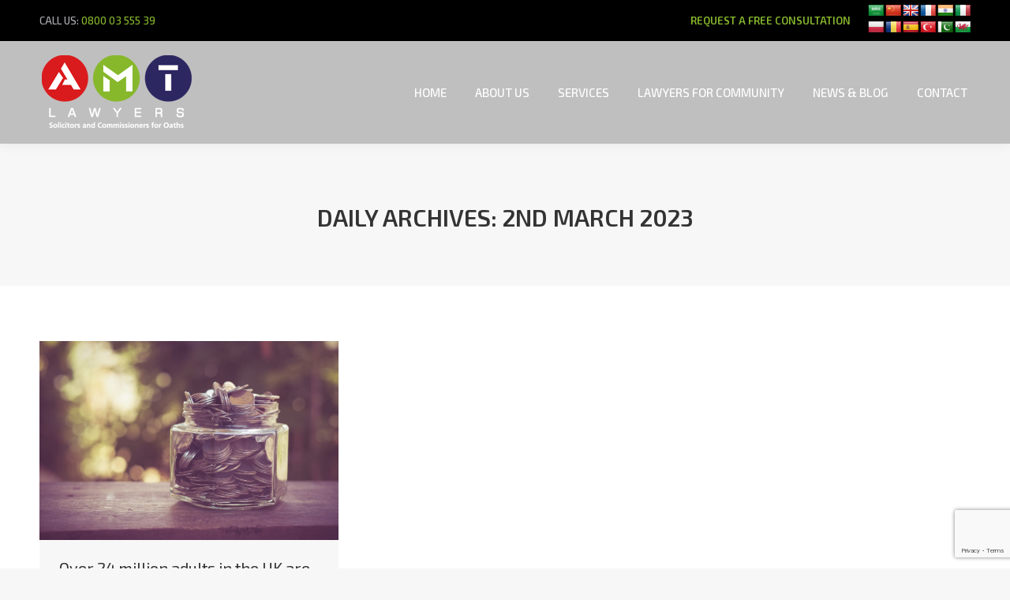

--- FILE ---
content_type: text/html; charset=UTF-8
request_url: https://amtlawyers.co.uk/2023/03/02/
body_size: 17893
content:
<!DOCTYPE html>
<!--[if !(IE 6) | !(IE 7) | !(IE 8)  ]><!-->
<html lang="en-GB" class="no-js">
<!--<![endif]-->
<head>
	<meta charset="UTF-8" />
		<meta name="viewport" content="width=device-width, initial-scale=1, maximum-scale=1, user-scalable=0">
		<meta name="theme-color" content="#87b82c"/>	<link rel="profile" href="http://gmpg.org/xfn/11" />
	        <script type="text/javascript">
            if (/Android|webOS|iPhone|iPad|iPod|BlackBerry|IEMobile|Opera Mini/i.test(navigator.userAgent)) {
                var originalAddEventListener = EventTarget.prototype.addEventListener,
                    oldWidth = window.innerWidth;

                EventTarget.prototype.addEventListener = function (eventName, eventHandler, useCapture) {
                    if (eventName === "resize") {
                        originalAddEventListener.call(this, eventName, function (event) {
                            if (oldWidth === window.innerWidth) {
                                return;
                            }
                            else if (oldWidth !== window.innerWidth) {
                                oldWidth = window.innerWidth;
                            }
                            if (eventHandler.handleEvent) {
                                eventHandler.handleEvent.call(this, event);
                            }
                            else {
                                eventHandler.call(this, event);
                            };
                        }, useCapture);
                    }
                    else {
                        originalAddEventListener.call(this, eventName, eventHandler, useCapture);
                    };
                };
            };
        </script>
		<title>2nd March 2023 &#8211; AMT Lawyers</title>
<meta name='robots' content='max-image-preview:large' />
<link rel='dns-prefetch' href='//translate.google.com' />
<link rel='dns-prefetch' href='//maps.googleapis.com' />
<link rel='dns-prefetch' href='//maxcdn.bootstrapcdn.com' />
<link rel='dns-prefetch' href='//fonts.googleapis.com' />
<link rel="alternate" type="application/rss+xml" title="AMT Lawyers &raquo; Feed" href="https://amtlawyers.co.uk/feed/" />
<link rel='stylesheet' id='cf7ic_style-css' href='https://amtlawyers.co.uk/wp-content/plugins/contact-form-7-image-captcha/css/cf7ic-style.css?ver=3.3.7' type='text/css' media='all' />
<link rel='stylesheet' id='sbi_styles-css' href='https://amtlawyers.co.uk/wp-content/plugins/instagram-feed/css/sbi-styles.min.css?ver=6.10.0' type='text/css' media='all' />
<link rel='stylesheet' id='wp-block-library-css' href='https://amtlawyers.co.uk/wp-includes/css/dist/block-library/style.min.css?ver=6.4.7' type='text/css' media='all' />
<style id='wp-block-library-theme-inline-css' type='text/css'>
.wp-block-audio figcaption{color:#555;font-size:13px;text-align:center}.is-dark-theme .wp-block-audio figcaption{color:hsla(0,0%,100%,.65)}.wp-block-audio{margin:0 0 1em}.wp-block-code{border:1px solid #ccc;border-radius:4px;font-family:Menlo,Consolas,monaco,monospace;padding:.8em 1em}.wp-block-embed figcaption{color:#555;font-size:13px;text-align:center}.is-dark-theme .wp-block-embed figcaption{color:hsla(0,0%,100%,.65)}.wp-block-embed{margin:0 0 1em}.blocks-gallery-caption{color:#555;font-size:13px;text-align:center}.is-dark-theme .blocks-gallery-caption{color:hsla(0,0%,100%,.65)}.wp-block-image figcaption{color:#555;font-size:13px;text-align:center}.is-dark-theme .wp-block-image figcaption{color:hsla(0,0%,100%,.65)}.wp-block-image{margin:0 0 1em}.wp-block-pullquote{border-bottom:4px solid;border-top:4px solid;color:currentColor;margin-bottom:1.75em}.wp-block-pullquote cite,.wp-block-pullquote footer,.wp-block-pullquote__citation{color:currentColor;font-size:.8125em;font-style:normal;text-transform:uppercase}.wp-block-quote{border-left:.25em solid;margin:0 0 1.75em;padding-left:1em}.wp-block-quote cite,.wp-block-quote footer{color:currentColor;font-size:.8125em;font-style:normal;position:relative}.wp-block-quote.has-text-align-right{border-left:none;border-right:.25em solid;padding-left:0;padding-right:1em}.wp-block-quote.has-text-align-center{border:none;padding-left:0}.wp-block-quote.is-large,.wp-block-quote.is-style-large,.wp-block-quote.is-style-plain{border:none}.wp-block-search .wp-block-search__label{font-weight:700}.wp-block-search__button{border:1px solid #ccc;padding:.375em .625em}:where(.wp-block-group.has-background){padding:1.25em 2.375em}.wp-block-separator.has-css-opacity{opacity:.4}.wp-block-separator{border:none;border-bottom:2px solid;margin-left:auto;margin-right:auto}.wp-block-separator.has-alpha-channel-opacity{opacity:1}.wp-block-separator:not(.is-style-wide):not(.is-style-dots){width:100px}.wp-block-separator.has-background:not(.is-style-dots){border-bottom:none;height:1px}.wp-block-separator.has-background:not(.is-style-wide):not(.is-style-dots){height:2px}.wp-block-table{margin:0 0 1em}.wp-block-table td,.wp-block-table th{word-break:normal}.wp-block-table figcaption{color:#555;font-size:13px;text-align:center}.is-dark-theme .wp-block-table figcaption{color:hsla(0,0%,100%,.65)}.wp-block-video figcaption{color:#555;font-size:13px;text-align:center}.is-dark-theme .wp-block-video figcaption{color:hsla(0,0%,100%,.65)}.wp-block-video{margin:0 0 1em}.wp-block-template-part.has-background{margin-bottom:0;margin-top:0;padding:1.25em 2.375em}
</style>
<style id='classic-theme-styles-inline-css' type='text/css'>
/*! This file is auto-generated */
.wp-block-button__link{color:#fff;background-color:#32373c;border-radius:9999px;box-shadow:none;text-decoration:none;padding:calc(.667em + 2px) calc(1.333em + 2px);font-size:1.125em}.wp-block-file__button{background:#32373c;color:#fff;text-decoration:none}
</style>
<style id='global-styles-inline-css' type='text/css'>
body{--wp--preset--color--black: #000000;--wp--preset--color--cyan-bluish-gray: #abb8c3;--wp--preset--color--white: #FFF;--wp--preset--color--pale-pink: #f78da7;--wp--preset--color--vivid-red: #cf2e2e;--wp--preset--color--luminous-vivid-orange: #ff6900;--wp--preset--color--luminous-vivid-amber: #fcb900;--wp--preset--color--light-green-cyan: #7bdcb5;--wp--preset--color--vivid-green-cyan: #00d084;--wp--preset--color--pale-cyan-blue: #8ed1fc;--wp--preset--color--vivid-cyan-blue: #0693e3;--wp--preset--color--vivid-purple: #9b51e0;--wp--preset--color--accent: #87b82c;--wp--preset--color--dark-gray: #111;--wp--preset--color--light-gray: #767676;--wp--preset--gradient--vivid-cyan-blue-to-vivid-purple: linear-gradient(135deg,rgba(6,147,227,1) 0%,rgb(155,81,224) 100%);--wp--preset--gradient--light-green-cyan-to-vivid-green-cyan: linear-gradient(135deg,rgb(122,220,180) 0%,rgb(0,208,130) 100%);--wp--preset--gradient--luminous-vivid-amber-to-luminous-vivid-orange: linear-gradient(135deg,rgba(252,185,0,1) 0%,rgba(255,105,0,1) 100%);--wp--preset--gradient--luminous-vivid-orange-to-vivid-red: linear-gradient(135deg,rgba(255,105,0,1) 0%,rgb(207,46,46) 100%);--wp--preset--gradient--very-light-gray-to-cyan-bluish-gray: linear-gradient(135deg,rgb(238,238,238) 0%,rgb(169,184,195) 100%);--wp--preset--gradient--cool-to-warm-spectrum: linear-gradient(135deg,rgb(74,234,220) 0%,rgb(151,120,209) 20%,rgb(207,42,186) 40%,rgb(238,44,130) 60%,rgb(251,105,98) 80%,rgb(254,248,76) 100%);--wp--preset--gradient--blush-light-purple: linear-gradient(135deg,rgb(255,206,236) 0%,rgb(152,150,240) 100%);--wp--preset--gradient--blush-bordeaux: linear-gradient(135deg,rgb(254,205,165) 0%,rgb(254,45,45) 50%,rgb(107,0,62) 100%);--wp--preset--gradient--luminous-dusk: linear-gradient(135deg,rgb(255,203,112) 0%,rgb(199,81,192) 50%,rgb(65,88,208) 100%);--wp--preset--gradient--pale-ocean: linear-gradient(135deg,rgb(255,245,203) 0%,rgb(182,227,212) 50%,rgb(51,167,181) 100%);--wp--preset--gradient--electric-grass: linear-gradient(135deg,rgb(202,248,128) 0%,rgb(113,206,126) 100%);--wp--preset--gradient--midnight: linear-gradient(135deg,rgb(2,3,129) 0%,rgb(40,116,252) 100%);--wp--preset--font-size--small: 13px;--wp--preset--font-size--medium: 20px;--wp--preset--font-size--large: 36px;--wp--preset--font-size--x-large: 42px;--wp--preset--spacing--20: 0.44rem;--wp--preset--spacing--30: 0.67rem;--wp--preset--spacing--40: 1rem;--wp--preset--spacing--50: 1.5rem;--wp--preset--spacing--60: 2.25rem;--wp--preset--spacing--70: 3.38rem;--wp--preset--spacing--80: 5.06rem;--wp--preset--shadow--natural: 6px 6px 9px rgba(0, 0, 0, 0.2);--wp--preset--shadow--deep: 12px 12px 50px rgba(0, 0, 0, 0.4);--wp--preset--shadow--sharp: 6px 6px 0px rgba(0, 0, 0, 0.2);--wp--preset--shadow--outlined: 6px 6px 0px -3px rgba(255, 255, 255, 1), 6px 6px rgba(0, 0, 0, 1);--wp--preset--shadow--crisp: 6px 6px 0px rgba(0, 0, 0, 1);}:where(.is-layout-flex){gap: 0.5em;}:where(.is-layout-grid){gap: 0.5em;}body .is-layout-flow > .alignleft{float: left;margin-inline-start: 0;margin-inline-end: 2em;}body .is-layout-flow > .alignright{float: right;margin-inline-start: 2em;margin-inline-end: 0;}body .is-layout-flow > .aligncenter{margin-left: auto !important;margin-right: auto !important;}body .is-layout-constrained > .alignleft{float: left;margin-inline-start: 0;margin-inline-end: 2em;}body .is-layout-constrained > .alignright{float: right;margin-inline-start: 2em;margin-inline-end: 0;}body .is-layout-constrained > .aligncenter{margin-left: auto !important;margin-right: auto !important;}body .is-layout-constrained > :where(:not(.alignleft):not(.alignright):not(.alignfull)){max-width: var(--wp--style--global--content-size);margin-left: auto !important;margin-right: auto !important;}body .is-layout-constrained > .alignwide{max-width: var(--wp--style--global--wide-size);}body .is-layout-flex{display: flex;}body .is-layout-flex{flex-wrap: wrap;align-items: center;}body .is-layout-flex > *{margin: 0;}body .is-layout-grid{display: grid;}body .is-layout-grid > *{margin: 0;}:where(.wp-block-columns.is-layout-flex){gap: 2em;}:where(.wp-block-columns.is-layout-grid){gap: 2em;}:where(.wp-block-post-template.is-layout-flex){gap: 1.25em;}:where(.wp-block-post-template.is-layout-grid){gap: 1.25em;}.has-black-color{color: var(--wp--preset--color--black) !important;}.has-cyan-bluish-gray-color{color: var(--wp--preset--color--cyan-bluish-gray) !important;}.has-white-color{color: var(--wp--preset--color--white) !important;}.has-pale-pink-color{color: var(--wp--preset--color--pale-pink) !important;}.has-vivid-red-color{color: var(--wp--preset--color--vivid-red) !important;}.has-luminous-vivid-orange-color{color: var(--wp--preset--color--luminous-vivid-orange) !important;}.has-luminous-vivid-amber-color{color: var(--wp--preset--color--luminous-vivid-amber) !important;}.has-light-green-cyan-color{color: var(--wp--preset--color--light-green-cyan) !important;}.has-vivid-green-cyan-color{color: var(--wp--preset--color--vivid-green-cyan) !important;}.has-pale-cyan-blue-color{color: var(--wp--preset--color--pale-cyan-blue) !important;}.has-vivid-cyan-blue-color{color: var(--wp--preset--color--vivid-cyan-blue) !important;}.has-vivid-purple-color{color: var(--wp--preset--color--vivid-purple) !important;}.has-black-background-color{background-color: var(--wp--preset--color--black) !important;}.has-cyan-bluish-gray-background-color{background-color: var(--wp--preset--color--cyan-bluish-gray) !important;}.has-white-background-color{background-color: var(--wp--preset--color--white) !important;}.has-pale-pink-background-color{background-color: var(--wp--preset--color--pale-pink) !important;}.has-vivid-red-background-color{background-color: var(--wp--preset--color--vivid-red) !important;}.has-luminous-vivid-orange-background-color{background-color: var(--wp--preset--color--luminous-vivid-orange) !important;}.has-luminous-vivid-amber-background-color{background-color: var(--wp--preset--color--luminous-vivid-amber) !important;}.has-light-green-cyan-background-color{background-color: var(--wp--preset--color--light-green-cyan) !important;}.has-vivid-green-cyan-background-color{background-color: var(--wp--preset--color--vivid-green-cyan) !important;}.has-pale-cyan-blue-background-color{background-color: var(--wp--preset--color--pale-cyan-blue) !important;}.has-vivid-cyan-blue-background-color{background-color: var(--wp--preset--color--vivid-cyan-blue) !important;}.has-vivid-purple-background-color{background-color: var(--wp--preset--color--vivid-purple) !important;}.has-black-border-color{border-color: var(--wp--preset--color--black) !important;}.has-cyan-bluish-gray-border-color{border-color: var(--wp--preset--color--cyan-bluish-gray) !important;}.has-white-border-color{border-color: var(--wp--preset--color--white) !important;}.has-pale-pink-border-color{border-color: var(--wp--preset--color--pale-pink) !important;}.has-vivid-red-border-color{border-color: var(--wp--preset--color--vivid-red) !important;}.has-luminous-vivid-orange-border-color{border-color: var(--wp--preset--color--luminous-vivid-orange) !important;}.has-luminous-vivid-amber-border-color{border-color: var(--wp--preset--color--luminous-vivid-amber) !important;}.has-light-green-cyan-border-color{border-color: var(--wp--preset--color--light-green-cyan) !important;}.has-vivid-green-cyan-border-color{border-color: var(--wp--preset--color--vivid-green-cyan) !important;}.has-pale-cyan-blue-border-color{border-color: var(--wp--preset--color--pale-cyan-blue) !important;}.has-vivid-cyan-blue-border-color{border-color: var(--wp--preset--color--vivid-cyan-blue) !important;}.has-vivid-purple-border-color{border-color: var(--wp--preset--color--vivid-purple) !important;}.has-vivid-cyan-blue-to-vivid-purple-gradient-background{background: var(--wp--preset--gradient--vivid-cyan-blue-to-vivid-purple) !important;}.has-light-green-cyan-to-vivid-green-cyan-gradient-background{background: var(--wp--preset--gradient--light-green-cyan-to-vivid-green-cyan) !important;}.has-luminous-vivid-amber-to-luminous-vivid-orange-gradient-background{background: var(--wp--preset--gradient--luminous-vivid-amber-to-luminous-vivid-orange) !important;}.has-luminous-vivid-orange-to-vivid-red-gradient-background{background: var(--wp--preset--gradient--luminous-vivid-orange-to-vivid-red) !important;}.has-very-light-gray-to-cyan-bluish-gray-gradient-background{background: var(--wp--preset--gradient--very-light-gray-to-cyan-bluish-gray) !important;}.has-cool-to-warm-spectrum-gradient-background{background: var(--wp--preset--gradient--cool-to-warm-spectrum) !important;}.has-blush-light-purple-gradient-background{background: var(--wp--preset--gradient--blush-light-purple) !important;}.has-blush-bordeaux-gradient-background{background: var(--wp--preset--gradient--blush-bordeaux) !important;}.has-luminous-dusk-gradient-background{background: var(--wp--preset--gradient--luminous-dusk) !important;}.has-pale-ocean-gradient-background{background: var(--wp--preset--gradient--pale-ocean) !important;}.has-electric-grass-gradient-background{background: var(--wp--preset--gradient--electric-grass) !important;}.has-midnight-gradient-background{background: var(--wp--preset--gradient--midnight) !important;}.has-small-font-size{font-size: var(--wp--preset--font-size--small) !important;}.has-medium-font-size{font-size: var(--wp--preset--font-size--medium) !important;}.has-large-font-size{font-size: var(--wp--preset--font-size--large) !important;}.has-x-large-font-size{font-size: var(--wp--preset--font-size--x-large) !important;}
.wp-block-navigation a:where(:not(.wp-element-button)){color: inherit;}
:where(.wp-block-post-template.is-layout-flex){gap: 1.25em;}:where(.wp-block-post-template.is-layout-grid){gap: 1.25em;}
:where(.wp-block-columns.is-layout-flex){gap: 2em;}:where(.wp-block-columns.is-layout-grid){gap: 2em;}
.wp-block-pullquote{font-size: 1.5em;line-height: 1.6;}
</style>
<link rel='stylesheet' id='contact-form-7-css' href='https://amtlawyers.co.uk/wp-content/plugins/contact-form-7/includes/css/styles.css?ver=5.9.8' type='text/css' media='all' />
<link rel='stylesheet' id='google-language-translator-css' href='https://amtlawyers.co.uk/wp-content/plugins/google-language-translator/css/style.css?ver=6.0.20' type='text/css' media='' />
<link rel='stylesheet' id='wpa-css-css' href='https://amtlawyers.co.uk/wp-content/plugins/honeypot/includes/css/wpa.css?ver=2.3.04' type='text/css' media='all' />
<link rel='stylesheet' id='jquery-smooth-scroll-css' href='https://amtlawyers.co.uk/wp-content/plugins/jquery-smooth-scroll/css/style.css?ver=6.4.7' type='text/css' media='all' />
<link rel='stylesheet' id='tp_twitter_plugin_css-css' href='https://amtlawyers.co.uk/wp-content/plugins/recent-tweets-widget/tp_twitter_plugin.css?ver=1.0' type='text/css' media='screen' />
<link rel='stylesheet' id='topbar-css' href='https://amtlawyers.co.uk/wp-content/plugins/top-bar/inc/../css/topbar_style.css?ver=6.4.7' type='text/css' media='all' />
<link rel='stylesheet' id='cff-css' href='https://amtlawyers.co.uk/wp-content/plugins/custom-facebook-feed/assets/css/cff-style.min.css?ver=4.3.4' type='text/css' media='all' />
<link rel='stylesheet' id='sb-font-awesome-css' href='https://maxcdn.bootstrapcdn.com/font-awesome/4.7.0/css/font-awesome.min.css?ver=6.4.7' type='text/css' media='all' />
<link rel='stylesheet' id='the7-Defaults-css' href='https://amtlawyers.co.uk/wp-content/uploads/smile_fonts/Defaults/Defaults.css?ver=6.4.7' type='text/css' media='all' />
<link rel='stylesheet' id='the7-icomoon-font-awesome-14x14-css' href='https://amtlawyers.co.uk/wp-content/uploads/smile_fonts/icomoon-font-awesome-14x14/icomoon-font-awesome-14x14.css?ver=6.4.7' type='text/css' media='all' />
<link rel='stylesheet' id='vc_plugin_table_style_css-css' href='https://amtlawyers.co.uk/wp-content/plugins/easy-tables-vc/assets/css/style.css?ver=1.0.0' type='text/css' media='all' />
<link rel='stylesheet' id='vc_plugin_themes_css-css' href='https://amtlawyers.co.uk/wp-content/plugins/easy-tables-vc/assets/css/themes.css?ver=6.4.7' type='text/css' media='all' />
<link rel='stylesheet' id='dt-web-fonts-css' href='//fonts.googleapis.com/css?family=Roboto%3A400%2C500%2C600%2C700%7CRoboto+Condensed%3A400%2C600%2C700%7CExo+2%3A400%2C500%2C600%2C700%7CRubik%3A300%2C400%2C500%2C600%2C700&#038;subset=latin-ext%2Clatin&#038;ver=7.6.1.1' type='text/css' media='all' />
<link rel='stylesheet' id='dt-main-css' href='https://amtlawyers.co.uk/wp-content/themes/dt-the7/css/main.min.css?ver=7.6.1.1' type='text/css' media='all' />
<style id='dt-main-inline-css' type='text/css'>
body #load {
  display: block;
  height: 100%;
  overflow: hidden;
  position: fixed;
  width: 100%;
  z-index: 9901;
  opacity: 1;
  visibility: visible;
  -webkit-transition: all .35s ease-out;
  transition: all .35s ease-out;
}
.load-wrap {
  width: 100%;
  height: 100%;
  background-position: center center;
  background-repeat: no-repeat;
  text-align: center;
}
.load-wrap > svg {
  position: absolute;
  top: 50%;
  left: 50%;
  -ms-transform: translate(-50%,-50%);
  -webkit-transform: translate(-50%,-50%);
  transform: translate(-50%,-50%);
}
#load {
  background-color: #ffffff;
}
.uil-default rect:not(.bk) {
  fill: rgba(51,51,51,0.3);
}
.uil-ring > path {
  fill: rgba(51,51,51,0.3);
}
.ring-loader .circle {
  fill: rgba(51,51,51,0.3);
}
.ring-loader .moving-circle {
  fill: #333333;
}
.uil-hourglass .glass {
  stroke: #333333;
}
.uil-hourglass .sand {
  fill: rgba(51,51,51,0.3);
}
.spinner-loader .load-wrap {
  background-image: url("data:image/svg+xml,%3Csvg width='75px' height='75px' xmlns='http://www.w3.org/2000/svg' viewBox='0 0 100 100' preserveAspectRatio='xMidYMid' class='uil-default'%3E%3Crect x='0' y='0' width='100' height='100' fill='none' class='bk'%3E%3C/rect%3E%3Crect  x='46.5' y='40' width='7' height='20' rx='5' ry='5' fill='rgba%2851%2C51%2C51%2C0.3%29' transform='rotate(0 50 50) translate(0 -30)'%3E  %3Canimate attributeName='opacity' from='1' to='0' dur='1s' begin='0s' repeatCount='indefinite'/%3E%3C/rect%3E%3Crect  x='46.5' y='40' width='7' height='20' rx='5' ry='5' fill='rgba%2851%2C51%2C51%2C0.3%29' transform='rotate(30 50 50) translate(0 -30)'%3E  %3Canimate attributeName='opacity' from='1' to='0' dur='1s' begin='0.08333333333333333s' repeatCount='indefinite'/%3E%3C/rect%3E%3Crect  x='46.5' y='40' width='7' height='20' rx='5' ry='5' fill='rgba%2851%2C51%2C51%2C0.3%29' transform='rotate(60 50 50) translate(0 -30)'%3E  %3Canimate attributeName='opacity' from='1' to='0' dur='1s' begin='0.16666666666666666s' repeatCount='indefinite'/%3E%3C/rect%3E%3Crect  x='46.5' y='40' width='7' height='20' rx='5' ry='5' fill='rgba%2851%2C51%2C51%2C0.3%29' transform='rotate(90 50 50) translate(0 -30)'%3E  %3Canimate attributeName='opacity' from='1' to='0' dur='1s' begin='0.25s' repeatCount='indefinite'/%3E%3C/rect%3E%3Crect  x='46.5' y='40' width='7' height='20' rx='5' ry='5' fill='rgba%2851%2C51%2C51%2C0.3%29' transform='rotate(120 50 50) translate(0 -30)'%3E  %3Canimate attributeName='opacity' from='1' to='0' dur='1s' begin='0.3333333333333333s' repeatCount='indefinite'/%3E%3C/rect%3E%3Crect  x='46.5' y='40' width='7' height='20' rx='5' ry='5' fill='rgba%2851%2C51%2C51%2C0.3%29' transform='rotate(150 50 50) translate(0 -30)'%3E  %3Canimate attributeName='opacity' from='1' to='0' dur='1s' begin='0.4166666666666667s' repeatCount='indefinite'/%3E%3C/rect%3E%3Crect  x='46.5' y='40' width='7' height='20' rx='5' ry='5' fill='rgba%2851%2C51%2C51%2C0.3%29' transform='rotate(180 50 50) translate(0 -30)'%3E  %3Canimate attributeName='opacity' from='1' to='0' dur='1s' begin='0.5s' repeatCount='indefinite'/%3E%3C/rect%3E%3Crect  x='46.5' y='40' width='7' height='20' rx='5' ry='5' fill='rgba%2851%2C51%2C51%2C0.3%29' transform='rotate(210 50 50) translate(0 -30)'%3E  %3Canimate attributeName='opacity' from='1' to='0' dur='1s' begin='0.5833333333333334s' repeatCount='indefinite'/%3E%3C/rect%3E%3Crect  x='46.5' y='40' width='7' height='20' rx='5' ry='5' fill='rgba%2851%2C51%2C51%2C0.3%29' transform='rotate(240 50 50) translate(0 -30)'%3E  %3Canimate attributeName='opacity' from='1' to='0' dur='1s' begin='0.6666666666666666s' repeatCount='indefinite'/%3E%3C/rect%3E%3Crect  x='46.5' y='40' width='7' height='20' rx='5' ry='5' fill='rgba%2851%2C51%2C51%2C0.3%29' transform='rotate(270 50 50) translate(0 -30)'%3E  %3Canimate attributeName='opacity' from='1' to='0' dur='1s' begin='0.75s' repeatCount='indefinite'/%3E%3C/rect%3E%3Crect  x='46.5' y='40' width='7' height='20' rx='5' ry='5' fill='rgba%2851%2C51%2C51%2C0.3%29' transform='rotate(300 50 50) translate(0 -30)'%3E  %3Canimate attributeName='opacity' from='1' to='0' dur='1s' begin='0.8333333333333334s' repeatCount='indefinite'/%3E%3C/rect%3E%3Crect  x='46.5' y='40' width='7' height='20' rx='5' ry='5' fill='rgba%2851%2C51%2C51%2C0.3%29' transform='rotate(330 50 50) translate(0 -30)'%3E  %3Canimate attributeName='opacity' from='1' to='0' dur='1s' begin='0.9166666666666666s' repeatCount='indefinite'/%3E%3C/rect%3E%3C/svg%3E");
}
.ring-loader .load-wrap {
  background-image: url("data:image/svg+xml,%3Csvg xmlns='http://www.w3.org/2000/svg' viewBox='0 0 32 32' width='72' height='72' fill='rgba%2851%2C51%2C51%2C0.3%29'%3E   %3Cpath opacity='.25' d='M16 0 A16 16 0 0 0 16 32 A16 16 0 0 0 16 0 M16 4 A12 12 0 0 1 16 28 A12 12 0 0 1 16 4'/%3E   %3Cpath d='M16 0 A16 16 0 0 1 32 16 L28 16 A12 12 0 0 0 16 4z'%3E     %3CanimateTransform attributeName='transform' type='rotate' from='0 16 16' to='360 16 16' dur='0.8s' repeatCount='indefinite' /%3E   %3C/path%3E %3C/svg%3E");
}
.hourglass-loader .load-wrap {
  background-image: url("data:image/svg+xml,%3Csvg xmlns='http://www.w3.org/2000/svg' viewBox='0 0 32 32' width='72' height='72' fill='rgba%2851%2C51%2C51%2C0.3%29'%3E   %3Cpath transform='translate(2)' d='M0 12 V20 H4 V12z'%3E      %3Canimate attributeName='d' values='M0 12 V20 H4 V12z; M0 4 V28 H4 V4z; M0 12 V20 H4 V12z; M0 12 V20 H4 V12z' dur='1.2s' repeatCount='indefinite' begin='0' keytimes='0;.2;.5;1' keySplines='0.2 0.2 0.4 0.8;0.2 0.6 0.4 0.8;0.2 0.8 0.4 0.8' calcMode='spline'  /%3E   %3C/path%3E   %3Cpath transform='translate(8)' d='M0 12 V20 H4 V12z'%3E     %3Canimate attributeName='d' values='M0 12 V20 H4 V12z; M0 4 V28 H4 V4z; M0 12 V20 H4 V12z; M0 12 V20 H4 V12z' dur='1.2s' repeatCount='indefinite' begin='0.2' keytimes='0;.2;.5;1' keySplines='0.2 0.2 0.4 0.8;0.2 0.6 0.4 0.8;0.2 0.8 0.4 0.8' calcMode='spline'  /%3E   %3C/path%3E   %3Cpath transform='translate(14)' d='M0 12 V20 H4 V12z'%3E     %3Canimate attributeName='d' values='M0 12 V20 H4 V12z; M0 4 V28 H4 V4z; M0 12 V20 H4 V12z; M0 12 V20 H4 V12z' dur='1.2s' repeatCount='indefinite' begin='0.4' keytimes='0;.2;.5;1' keySplines='0.2 0.2 0.4 0.8;0.2 0.6 0.4 0.8;0.2 0.8 0.4 0.8' calcMode='spline' /%3E   %3C/path%3E   %3Cpath transform='translate(20)' d='M0 12 V20 H4 V12z'%3E     %3Canimate attributeName='d' values='M0 12 V20 H4 V12z; M0 4 V28 H4 V4z; M0 12 V20 H4 V12z; M0 12 V20 H4 V12z' dur='1.2s' repeatCount='indefinite' begin='0.6' keytimes='0;.2;.5;1' keySplines='0.2 0.2 0.4 0.8;0.2 0.6 0.4 0.8;0.2 0.8 0.4 0.8' calcMode='spline' /%3E   %3C/path%3E   %3Cpath transform='translate(26)' d='M0 12 V20 H4 V12z'%3E     %3Canimate attributeName='d' values='M0 12 V20 H4 V12z; M0 4 V28 H4 V4z; M0 12 V20 H4 V12z; M0 12 V20 H4 V12z' dur='1.2s' repeatCount='indefinite' begin='0.8' keytimes='0;.2;.5;1' keySplines='0.2 0.2 0.4 0.8;0.2 0.6 0.4 0.8;0.2 0.8 0.4 0.8' calcMode='spline' /%3E   %3C/path%3E %3C/svg%3E");
}

</style>
<link rel='stylesheet' id='dt-awsome-fonts-back-css' href='https://amtlawyers.co.uk/wp-content/themes/dt-the7/fonts/FontAwesome/back-compat.min.css?ver=7.6.1.1' type='text/css' media='all' />
<link rel='stylesheet' id='dt-awsome-fonts-css' href='https://amtlawyers.co.uk/wp-content/themes/dt-the7/fonts/FontAwesome/css/all.min.css?ver=7.6.1.1' type='text/css' media='all' />
<link rel='stylesheet' id='dt-fontello-css' href='https://amtlawyers.co.uk/wp-content/themes/dt-the7/fonts/fontello/css/fontello.min.css?ver=7.6.1.1' type='text/css' media='all' />
<link rel='stylesheet' id='the7pt-static-css' href='https://amtlawyers.co.uk/wp-content/plugins/dt-the7-core/assets/css/post-type.min.css?ver=7.6.1.1' type='text/css' media='all' />
<link rel='stylesheet' id='dt-custom-css' href='https://amtlawyers.co.uk/wp-content/uploads/the7-css/custom.css?ver=91c3474a25fc' type='text/css' media='all' />
<link rel='stylesheet' id='dt-media-css' href='https://amtlawyers.co.uk/wp-content/uploads/the7-css/media.css?ver=91c3474a25fc' type='text/css' media='all' />
<link rel='stylesheet' id='the7-mega-menu-css' href='https://amtlawyers.co.uk/wp-content/uploads/the7-css/mega-menu.css?ver=91c3474a25fc' type='text/css' media='all' />
<link rel='stylesheet' id='the7-elements-albums-portfolio-css' href='https://amtlawyers.co.uk/wp-content/uploads/the7-css/the7-elements-albums-portfolio.css?ver=91c3474a25fc' type='text/css' media='all' />
<link rel='stylesheet' id='the7-elements-css' href='https://amtlawyers.co.uk/wp-content/uploads/the7-css/post-type-dynamic.css?ver=91c3474a25fc' type='text/css' media='all' />
<link rel='stylesheet' id='style-css' href='https://amtlawyers.co.uk/wp-content/themes/dt-the7-child/style.css?ver=7.6.1.1' type='text/css' media='all' />
<link rel='stylesheet' id='ultimate-style-min-css' href='https://amtlawyers.co.uk/wp-content/plugins/Ultimate_VC_Addons/assets/min-css/ultimate.min.css?ver=3.19.0' type='text/css' media='all' />
<link rel='stylesheet' id='ult-icons-css' href='https://amtlawyers.co.uk/wp-content/plugins/Ultimate_VC_Addons/assets/css/icons.css?ver=3.19.0' type='text/css' media='all' />
<link rel='stylesheet' id='ultimate-vidcons-css' href='https://amtlawyers.co.uk/wp-content/plugins/Ultimate_VC_Addons/assets/fonts/vidcons.css?ver=6.4.7' type='text/css' media='all' />
<link rel='stylesheet' id='ultimate-selected-google-fonts-style-css' href='https://fonts.googleapis.com/css?family=Exo+2:normal,300,500,600,700&#038;subset=cyrillic,latin-ext,latin' type='text/css' media='all' />
<link rel='stylesheet' id='mpc-massive-style-css' href='https://amtlawyers.co.uk/wp-content/plugins/mpc-massive/assets/css/mpc-styles.css?ver=2.4.5.4' type='text/css' media='all' />
<script type="text/javascript" src="https://amtlawyers.co.uk/wp-includes/js/jquery/jquery.min.js?ver=3.7.1" id="jquery-core-js"></script>
<script type="text/javascript" src="https://amtlawyers.co.uk/wp-includes/js/jquery/jquery-migrate.min.js?ver=3.4.1" id="jquery-migrate-js"></script>
<script type="text/javascript" id="topbar_frontjs-js-extra">
/* <![CDATA[ */
var tpbr_settings = {"fixed":"notfixed","user_who":"notloggedin","guests_or_users":"all","message":"Please note, due to the festive period, our offices are currently operating on an urgency basis only. Therefore, our phone lines are currently closed. For all urgent enquiries, please email info@amtlawyers.co.uk For all other enquiries, please contact our offices from Monday 05th January 2026. We thank you for your patience and understanding.","status":"inactive","yn_button":"button","color":"#dd0808","button_text":"","button_url":"","button_behavior":"samewindow","is_admin_bar":"no","detect_sticky":"0"};
/* ]]> */
</script>
<script type="text/javascript" src="https://amtlawyers.co.uk/wp-content/plugins/top-bar/inc/../js/tpbr_front.min.js?ver=6.4.7" id="topbar_frontjs-js"></script>
<script type="text/javascript" src="https://amtlawyers.co.uk/wp-content/plugins/twitter-tweets/js/weblizar-fronend-twitter-tweets.js?ver=1" id="wl-weblizar-fronend-twitter-tweets-js"></script>
<script type="text/javascript" id="dt-above-fold-js-extra">
/* <![CDATA[ */
var dtLocal = {"themeUrl":"https:\/\/amtlawyers.co.uk\/wp-content\/themes\/dt-the7","passText":"To view this protected post, enter the password below:","moreButtonText":{"loading":"Loading...","loadMore":"Load more"},"postID":"7123","ajaxurl":"https:\/\/amtlawyers.co.uk\/wp-admin\/admin-ajax.php","contactMessages":{"required":"One or more fields have an error. Please check and try again.","terms":"Please accept the privacy policy."},"ajaxNonce":"2d044e25f3","pageData":{"type":"archive","template":"archive","layout":"masonry"},"themeSettings":{"smoothScroll":"on","lazyLoading":false,"accentColor":{"mode":"solid","color":"#87b82c"},"desktopHeader":{"height":130},"floatingHeader":{"showAfter":140,"showMenu":true,"height":60,"logo":{"showLogo":true,"html":"<img class=\" preload-me\" src=\"https:\/\/amtlawyers.co.uk\/wp-content\/uploads\/2019\/05\/logo.png\" srcset=\"https:\/\/amtlawyers.co.uk\/wp-content\/uploads\/2019\/05\/logo.png 196w, https:\/\/amtlawyers.co.uk\/wp-content\/uploads\/2019\/05\/logo.png 196w\" width=\"196\" height=\"96\"   sizes=\"196px\" alt=\"AMT Lawyers\" \/>","url":"https:\/\/amtlawyers.co.uk\/"}},"mobileHeader":{"firstSwitchPoint":1050,"secondSwitchPoint":778,"firstSwitchPointHeight":80,"secondSwitchPointHeight":60},"stickyMobileHeaderFirstSwitch":{"logo":{"html":"<img class=\" preload-me\" src=\"https:\/\/amtlawyers.co.uk\/wp-content\/uploads\/2019\/05\/logo.png\" srcset=\"https:\/\/amtlawyers.co.uk\/wp-content\/uploads\/2019\/05\/logo.png 196w, https:\/\/amtlawyers.co.uk\/wp-content\/uploads\/2019\/05\/logo.png 196w\" width=\"196\" height=\"96\"   sizes=\"196px\" alt=\"AMT Lawyers\" \/>"}},"stickyMobileHeaderSecondSwitch":{"logo":{"html":"<img class=\" preload-me\" src=\"https:\/\/amtlawyers.co.uk\/wp-content\/uploads\/2019\/05\/logo.png\" srcset=\"https:\/\/amtlawyers.co.uk\/wp-content\/uploads\/2019\/05\/logo.png 196w, https:\/\/amtlawyers.co.uk\/wp-content\/uploads\/2019\/05\/logo.png 196w\" width=\"196\" height=\"96\"   sizes=\"196px\" alt=\"AMT Lawyers\" \/>"}},"content":{"textColor":"#85868c","headerColor":"#333333"},"sidebar":{"switchPoint":990},"boxedWidth":"1340px","stripes":{"stripe1":{"textColor":"#787d85","headerColor":"#3b3f4a"},"stripe2":{"textColor":"#8b9199","headerColor":"#ffffff"},"stripe3":{"textColor":"#ffffff","headerColor":"#ffffff"}}},"VCMobileScreenWidth":"768"};
var dtShare = {"shareButtonText":{"facebook":"Share on Facebook","twitter":"Tweet","pinterest":"Pin it","linkedin":"Share on Linkedin","whatsapp":"Share on Whatsapp","google":"Share on Google Plus"},"overlayOpacity":"85"};
/* ]]> */
</script>
<script type="text/javascript" src="https://amtlawyers.co.uk/wp-content/themes/dt-the7/js/above-the-fold.min.js?ver=7.6.1.1" id="dt-above-fold-js"></script>
<script type="text/javascript" src="https://amtlawyers.co.uk/wp-content/plugins/Ultimate_VC_Addons/assets/min-js/modernizr-custom.min.js?ver=3.19.0" id="ultimate-modernizr-js"></script>
<script type="text/javascript" src="https://amtlawyers.co.uk/wp-content/plugins/Ultimate_VC_Addons/assets/min-js/jquery-ui.min.js?ver=3.19.0" id="jquery_ui-js"></script>
<script type="text/javascript" src="https://maps.googleapis.com/maps/api/js" id="googleapis-js"></script>
<script type="text/javascript" src="https://amtlawyers.co.uk/wp-includes/js/jquery/ui/core.min.js?ver=1.13.2" id="jquery-ui-core-js"></script>
<script type="text/javascript" src="https://amtlawyers.co.uk/wp-includes/js/jquery/ui/mouse.min.js?ver=1.13.2" id="jquery-ui-mouse-js"></script>
<script type="text/javascript" src="https://amtlawyers.co.uk/wp-includes/js/jquery/ui/slider.min.js?ver=1.13.2" id="jquery-ui-slider-js"></script>
<script type="text/javascript" src="https://amtlawyers.co.uk/wp-content/plugins/Ultimate_VC_Addons/assets/min-js/jquery-ui-labeledslider.min.js?ver=3.19.0" id="ult_range_tick-js"></script>
<script type="text/javascript" src="https://amtlawyers.co.uk/wp-content/plugins/Ultimate_VC_Addons/assets/min-js/ultimate.min.js?ver=3.19.0" id="ultimate-script-js"></script>
<script type="text/javascript" src="https://amtlawyers.co.uk/wp-content/plugins/Ultimate_VC_Addons/assets/min-js/modal-all.min.js?ver=3.19.0" id="ultimate-modal-all-js"></script>
<script type="text/javascript" src="https://amtlawyers.co.uk/wp-content/plugins/Ultimate_VC_Addons/assets/min-js/jparallax.min.js?ver=6.4.7" id="jquery.shake-js"></script>
<script type="text/javascript" src="https://amtlawyers.co.uk/wp-content/plugins/Ultimate_VC_Addons/assets/min-js/vhparallax.min.js?ver=6.4.7" id="jquery.vhparallax-js"></script>
<script type="text/javascript" src="https://amtlawyers.co.uk/wp-content/plugins/Ultimate_VC_Addons/assets/min-js/ultimate_bg.min.js?ver=6.4.7" id="ultimate-row-bg-js"></script>
<script type="text/javascript" src="https://amtlawyers.co.uk/wp-content/plugins/Ultimate_VC_Addons/assets/min-js/mb-YTPlayer.min.js?ver=6.4.7" id="jquery.ytplayer-js"></script>
<script></script><link rel="https://api.w.org/" href="https://amtlawyers.co.uk/wp-json/" /><link rel="EditURI" type="application/rsd+xml" title="RSD" href="https://amtlawyers.co.uk/xmlrpc.php?rsd" />
<meta name="generator" content="WordPress 6.4.7" />
<style>p.hello{font-size:12px;color:darkgray;}#google_language_translator,#flags{text-align:left;}#google_language_translator,#language{clear:both;width:160px;text-align:right;}#language{float:right;}#flags{text-align:right;width:165px;float:right;clear:right;}#flags ul{float:right!important;}p.hello{text-align:right;float:right;clear:both;}.glt-clear{height:0px;clear:both;margin:0px;padding:0px;}#flags{width:165px;}#flags a{display:inline-block;margin-left:2px;}#google_language_translator a{display:none!important;}div.skiptranslate.goog-te-gadget{display:inline!important;}.goog-te-gadget{color:transparent!important;}.goog-te-gadget{font-size:0px!important;}.goog-branding{display:none;}.goog-tooltip{display: none!important;}.goog-tooltip:hover{display: none!important;}.goog-text-highlight{background-color:transparent!important;border:none!important;box-shadow:none!important;}#google_language_translator{display:none;}#google_language_translator select.goog-te-combo{color:#ffffff;}div.skiptranslate{display:none!important;}body{top:0px!important;}#goog-gt-{display:none!important;}font font{background-color:transparent!important;box-shadow:none!important;position:initial!important;}#glt-translate-trigger{left:20px;right:auto;}#glt-translate-trigger > span{color:#ffffff;}#glt-translate-trigger{background:#f89406;}.goog-te-gadget .goog-te-combo{width:100%;}#google_language_translator .goog-te-gadget .goog-te-combo{background:#000000;border:0!important;}</style><meta property="og:site_name" content="AMT Lawyers" />
<meta property="og:title" content="Over 24 million adults in the UK are financially ‘disengaged’, says survey" />
<meta property="og:description" content="More than 24.5 million people (46%) are financially disengaged, claims new research. The study by from Legal &amp; General Retail also shows that one in 20 adults &#8211; the equivalent of 2.4 million2 people &#8211; were previously financially engaged before changing their behaviour. Key reasons for this change include feeling financially secure enough to be" />
<meta property="og:image" content="https://amtlawyers.co.uk/wp-content/uploads/2021/04/shutterstock_299961833-welfare.jpg" />
<meta property="og:url" content="https://amtlawyers.co.uk/over-24-million-adults-in-the-uk-are-financially-disengaged-says-survey/" />
<meta property="og:type" content="object" />
<meta name="generator" content="Powered by WPBakery Page Builder - drag and drop page builder for WordPress."/>
<script>
jQuery(document).ready(function ($) {
    setTimeout(function () {
        $('.cqc-logo').insertAfter('.fancy-title-head.hgroup');
    }, 1000); // delay in ms
});
</script>

<style>
.page-id-1103 .cqc-logo img.vc_single_image-img.attachment-medium {
    background: #fff;
}
</style><!-- TrustBox script -->
<script type="text/javascript" src="//widget.trustpilot.com/bootstrap/v5/tp.widget.bootstrap.min.js" async></script>
<!-- End TrustBox script --><meta name="generator" content="Powered by Slider Revolution 6.5.11 - responsive, Mobile-Friendly Slider Plugin for WordPress with comfortable drag and drop interface." />
<script type="text/javascript">
document.addEventListener("DOMContentLoaded", function(event) { 
	var load = document.getElementById("load");
	
	if(!load.classList.contains('loader-removed')){
		var removeLoading = setTimeout(function() {
			load.className += " loader-removed";
		}, 300);
	}
});
</script>
<link rel="icon" href="https://amtlawyers.co.uk/wp-content/uploads/2024/02/cropped-ms-icon-310x310-1-1-32x32.png" sizes="32x32" />
<link rel="icon" href="https://amtlawyers.co.uk/wp-content/uploads/2024/02/cropped-ms-icon-310x310-1-1-192x192.png" sizes="192x192" />
<link rel="apple-touch-icon" href="https://amtlawyers.co.uk/wp-content/uploads/2024/02/cropped-ms-icon-310x310-1-1-180x180.png" />
<meta name="msapplication-TileImage" content="https://amtlawyers.co.uk/wp-content/uploads/2024/02/cropped-ms-icon-310x310-1-1-270x270.png" />
<script type="text/javascript">function setREVStartSize(e){
			//window.requestAnimationFrame(function() {				 
				window.RSIW = window.RSIW===undefined ? window.innerWidth : window.RSIW;	
				window.RSIH = window.RSIH===undefined ? window.innerHeight : window.RSIH;	
				try {								
					var pw = document.getElementById(e.c).parentNode.offsetWidth,
						newh;
					pw = pw===0 || isNaN(pw) ? window.RSIW : pw;
					e.tabw = e.tabw===undefined ? 0 : parseInt(e.tabw);
					e.thumbw = e.thumbw===undefined ? 0 : parseInt(e.thumbw);
					e.tabh = e.tabh===undefined ? 0 : parseInt(e.tabh);
					e.thumbh = e.thumbh===undefined ? 0 : parseInt(e.thumbh);
					e.tabhide = e.tabhide===undefined ? 0 : parseInt(e.tabhide);
					e.thumbhide = e.thumbhide===undefined ? 0 : parseInt(e.thumbhide);
					e.mh = e.mh===undefined || e.mh=="" || e.mh==="auto" ? 0 : parseInt(e.mh,0);		
					if(e.layout==="fullscreen" || e.l==="fullscreen") 						
						newh = Math.max(e.mh,window.RSIH);					
					else{					
						e.gw = Array.isArray(e.gw) ? e.gw : [e.gw];
						for (var i in e.rl) if (e.gw[i]===undefined || e.gw[i]===0) e.gw[i] = e.gw[i-1];					
						e.gh = e.el===undefined || e.el==="" || (Array.isArray(e.el) && e.el.length==0)? e.gh : e.el;
						e.gh = Array.isArray(e.gh) ? e.gh : [e.gh];
						for (var i in e.rl) if (e.gh[i]===undefined || e.gh[i]===0) e.gh[i] = e.gh[i-1];
											
						var nl = new Array(e.rl.length),
							ix = 0,						
							sl;					
						e.tabw = e.tabhide>=pw ? 0 : e.tabw;
						e.thumbw = e.thumbhide>=pw ? 0 : e.thumbw;
						e.tabh = e.tabhide>=pw ? 0 : e.tabh;
						e.thumbh = e.thumbhide>=pw ? 0 : e.thumbh;					
						for (var i in e.rl) nl[i] = e.rl[i]<window.RSIW ? 0 : e.rl[i];
						sl = nl[0];									
						for (var i in nl) if (sl>nl[i] && nl[i]>0) { sl = nl[i]; ix=i;}															
						var m = pw>(e.gw[ix]+e.tabw+e.thumbw) ? 1 : (pw-(e.tabw+e.thumbw)) / (e.gw[ix]);					
						newh =  (e.gh[ix] * m) + (e.tabh + e.thumbh);
					}
					var el = document.getElementById(e.c);
					if (el!==null && el) el.style.height = newh+"px";					
					el = document.getElementById(e.c+"_wrapper");
					if (el!==null && el) {
						el.style.height = newh+"px";
						el.style.display = "block";
					}
				} catch(e){
					console.log("Failure at Presize of Slider:" + e)
				}					   
			//});
		  };</script>
		<style type="text/css" id="wp-custom-css">
			.uvc-sub-heading iframe {
    height: 400px !important;
}


.logos-images-row.wpb_column.vc_column_container.vc_col-sm-12.mpc-column {
    padding-top: 80px;
    padding-bottom: 100px;
}


div#trustpilot-w-box {
    height: 219px;
}

div#trustpilot-w-box div iframe {
    height: 200px !important;
}

div#trustpilot-w-box div#tp-widget-logo {
    width: 100%;
}

div#cqc-hp-img img {
    max-width: 300px !important;
    margin-left: -30px;
}

.wpb_single_image.wpb_content_element.vc_align_center.cqc-hp-img img {
    max-width: 284px !important;
    margin-left: -30px;
}



rs-layer#slider-2-slide-2-layer-0 {
    border-radius: 100%;
    overflow: hidden;
    display: inline-flex;
    align-items: center;
    justify-content: center;
}

.page-id-4409 header#fancy-header .vc_single_image-wrapper {
    position: relative;
    display: inline-block !important;
    line-height: 0;
    border-radius: 50%;
    overflow: hidden;
}

.page-id-4409 header#fancy-header .vc_single_image-wrapper::before {
    content: "";
    position: absolute;
    top: 12%;
    left: 12%;
    right: 10%;
    bottom: 18%;
    background: #fff;
    border-radius: 50%;
    z-index: 0;
}

.page-id-4409 header#fancy-header .vc_single_image-wrapper img {
    display: block;
    max-width: 100%;
    height: auto;
    border-radius: 50%;
    position: relative;
    z-index: 1;
}

/* Optional theme fix */
.page-id-4409 header#fancy-header .vc_single_image {
    text-align: left;
}

.wpb_single_image.wpb_content_element.vc_align_center.cyber-es-logo img {
    height: 259px;
    object-fit: contain;
}

@media screen and (max-width: 480px) {

rs-layer#slider-2-slide-2-layer-0::before {
    content: "";
    position: absolute;
    width: 62px;
    height: 64px;
    background: #fff;
    border-radius: 100%;
    z-index: 0;
}
}
@media screen and (min-width: 480px) {
	
	rs-layer#slider-2-slide-2-layer-0::before {
    content: "";
    position: absolute;
    width: 215px;
    height: 206px;
    background: #fff;
    border-radius: 100%;
    z-index: 0;
}

.wpb_single_image.wpb_content_element.vc_align_center.investors-in-ppl-logo {
    padding-top: 89px;
}
	
}		</style>
		<noscript><style> .wpb_animate_when_almost_visible { opacity: 1; }</style></noscript><script>
jQuery(document).ready(function() {	 

	//Selling New Build & Selling	
	jQuery('input[type=radio][name=choose-option]').change(function() {  
		if (this.value == 'selling-property'){ 
			jQuery("#property-type-div").css({ display: "block" });
			jQuery("#property-value-div").css({ display: "block" });
			jQuery("#property-type option[value='New Build']").css({ display: "none" }); 
		}
		else if(this.value == 'transfer-property') 
		{ 
			jQuery("#property-type-div").css({ display: "block" });
			jQuery("#property-type option[value='New Build']").css({ display: "none" });
			jQuery("#property-value-div").css({ display: "none" });
			jQuery("#property-value option:selected").prop("selected", false);  
		}
		else if(this.value == 'remortgaging-property')  
		{
			jQuery("#property-type-div").css({ display: "none" });
			jQuery("#property-type option:selected").prop("selected", false); 
			jQuery("#property-value-div").css({ display: "block" }); 
		}
		else{ 
			jQuery("#property-type-div").css({ display: "block" });
			jQuery("#property-value-div").css({ display: "block" });
			jQuery("#property-type option[value='New Build']").css({ display: "block" }); 
		}
		jQuery(".quote-results").addClass("hidden");
		jQuery(".get-quote").removeClass("hidden");
	}); 
		
	
	jQuery(".restart-quote").click(function(){
		jQuery(".quote-results").addClass("hidden");
		jQuery("input[name='quote-value']").val('');
		jQuery("input[name='property-value']").val('');
		jQuery("input[name='property-postcode']").val('');
		jQuery(".quote-value-html").html('');
		jQuery(".get-quote").removeClass("hidden");
		jQuery(".quote-form").addClass("hidden");
		jQuery("#property-type option:selected").prop("selected", false); 
		jQuery("#property-value option:selected").prop("selected", false); 
	});
	
	jQuery(".instruct-quote").click(function(){
		jQuery(".quote-results").removeClass("hidden"); 
		jQuery(".get-quote").addClass("hidden");
		jQuery(".quote-form").removeClass("hidden");
	});
	
	jQuery(".get-quote").click(function(){ 
		var selectValue =  jQuery("#property-type option:selected" ).text();
		var radioValue = jQuery("input[name='choose-option']:checked").val();
		var propvalue = jQuery("#property-value option:selected").val(); 
		var postcode = jQuery("input[name='property-postcode']").val();
		var ppn = postcode.indexOf("BB"); 
		jQuery(".propvalue-html").html(propvalue); 
		 
		if(selectValue=='---' && (radioValue == 'buying-property' || radioValue == 'selling-property'))
			{
				alert('Select type of property');
				return false;
			} 
			
		if((propvalue =='') && (radioValue != 'transfer-property'))
			{
				alert('Enter property value');
				return false;
			}
			
		if(postcode =='')
			{
				alert('Enter property postcode');
				return false;
			}	
		
		//Purchase Houses & Buying		
		if(selectValue =='Standard Residential' && radioValue == 'buying-property'){ 
			jQuery("#quote-type").html('buying'); 
			jQuery("input[name='quote-type']").val('buying'); 
			
			if(propvalue ==  'Nil to £200,000')
			{
				if(ppn == 0){
					jQuery("input[name='quote-value']").val('£350');
					jQuery(".quote-value-html").html('£350');
				}else{
					jQuery("input[name='quote-value']").val('£450');
					jQuery(".quote-value-html").html('£450');
				}
				
				jQuery(".quote-results").removeClass("hidden");
				jQuery(".get-quote").addClass("hidden");
				jQuery(".instruct-quote").removeClass("hidden");
				jQuery(".non-poa-html").removeClass("hidden");	
				jQuery(".poa-html").addClass("hidden");
			}
			else if(propvalue == '£200,001 to £300,000')
			{
				
				
				if(ppn == 0){ 
					jQuery("input[name='quote-value']").val('£425');
					jQuery(".quote-value-html").html('£425');	
				}else{ 
					jQuery("input[name='quote-value']").val('£525');
					jQuery(".quote-value-html").html('£525');
				}
				
				jQuery(".quote-results").removeClass("hidden");
				jQuery(".get-quote").addClass("hidden");
				jQuery(".instruct-quote").removeClass("hidden");
				jQuery(".non-poa-html").removeClass("hidden");	
				jQuery(".poa-html").addClass("hidden");	
			}
			else if(propvalue == '£300,001 to £400,000')
			{
				
				if(ppn == 0){ 
					jQuery("input[name='quote-value']").val('£500');
					jQuery(".quote-value-html").html('£500');
				}else{ 
					jQuery("input[name='quote-value']").val('£600');
					jQuery(".quote-value-html").html('£600');
				}
				jQuery(".quote-results").removeClass("hidden");
				jQuery(".get-quote").addClass("hidden");
				jQuery(".instruct-quote").removeClass("hidden");
				jQuery(".non-poa-html").removeClass("hidden");	
				jQuery(".poa-html").addClass("hidden");
			}
			else if(propvalue == '£400,001 and over')
			{
				jQuery("input[name='quote-value']").val('POA');
				jQuery(".quote-value-html").html('POA');
				jQuery(".quote-results").removeClass("hidden");
				jQuery(".get-quote").addClass("hidden");
				jQuery(".instruct-quote").addClass("hidden");
				jQuery(".non-poa-html").addClass("hidden");	
				jQuery(".poa-html").removeClass("hidden");		
			}
			else{
				jQuery(".quote-results").addClass("hidden");
				jQuery("input[name='quote-value']").val('');
				jQuery(".quote-value-html").html('');
				jQuery("input[name='quote-type']").val('');
			}

		}
		
		//Purchase New Builds & Buying		
		if(selectValue =='New Build' && radioValue == 'buying-property'){ 
			
			
			jQuery("#quote-type").html('buying'); 

			if(propvalue ==  'Nil to £200,000')
			{
				
				if(ppn == 0){ 
					jQuery("input[name='quote-value']").val('£500');
					jQuery(".quote-value-html").html('£500');
				}else{ 
					jQuery("input[name='quote-value']").val('£600');
					jQuery(".quote-value-html").html('£600');
				}
				
				jQuery(".quote-results").removeClass("hidden");
				jQuery(".get-quote").addClass("hidden");
				jQuery(".instruct-quote").removeClass("hidden");
				jQuery(".non-poa-html").removeClass("hidden");	
				jQuery(".poa-html").addClass("hidden");
				
			}
			else if(propvalue == '£200,001 to £300,000')
			{
				
				if(ppn == 0){ 
					jQuery("input[name='quote-value']").val('£575');
					jQuery(".quote-value-html").html('£575');
				}else{ 
					jQuery("input[name='quote-value']").val('£675');
					jQuery(".quote-value-html").html('£675');
				}
				
				jQuery(".quote-results").removeClass("hidden");
				jQuery(".get-quote").addClass("hidden");
				jQuery(".instruct-quote").removeClass("hidden");
				jQuery(".non-poa-html").removeClass("hidden");	
				jQuery(".poa-html").addClass("hidden");
			}
			else if(propvalue == '£300,001 to £400,000')
			{
				
				if(ppn == 0){ 
					jQuery("input[name='quote-value']").val('£650');
					jQuery(".quote-value-html").html('£650');
				}else{ 
					jQuery("input[name='quote-value']").val('£750');
					jQuery(".quote-value-html").html('£750');
				}
				
				jQuery(".quote-results").removeClass("hidden");
				jQuery(".get-quote").addClass("hidden");
				jQuery(".instruct-quote").removeClass("hidden");
				jQuery(".non-poa-html").removeClass("hidden");	
				jQuery(".poa-html").addClass("hidden");
			}
			else if(propvalue == '£400,001 and over')	
			{
				jQuery("input[name='quote-value']").val('POA');
				jQuery(".quote-value-html").html('POA');
				jQuery(".quote-results").removeClass("hidden");
				jQuery(".get-quote").addClass("hidden");
				jQuery(".instruct-quote").addClass("hidden");
				jQuery(".non-poa-html").addClass("hidden");	
				jQuery(".poa-html").removeClass("hidden");		
			}
			else{
				jQuery(".quote-results").addClass("hidden");
				jQuery("input[name='quote-value']").val('');
				jQuery(".quote-value-html").html('');
				jQuery("input[name='quote-type']").val('');
			}

		}
		
		//Purchase Apartments & Buying		
		if(selectValue =='Apartment' && radioValue == 'buying-property'){ 
			
			
			jQuery("#quote-type").html('buying'); 

			if(propvalue ==  'Nil to £200,000')
			{
				
				if(ppn == 0){ 
					jQuery("input[name='quote-value']").val('£450');
					jQuery(".quote-value-html").html('£450');
				}else{ 
					jQuery("input[name='quote-value']").val('£550');
					jQuery(".quote-value-html").html('£550');
				}
				
				jQuery(".quote-results").removeClass("hidden");
				jQuery(".get-quote").addClass("hidden");
				jQuery(".instruct-quote").removeClass("hidden");
				jQuery(".non-poa-html").removeClass("hidden");	
				jQuery(".poa-html").addClass("hidden");
			}
			else if(propvalue == '£200,001 to £300,000')
			{
				
				if(ppn == 0){ 
					jQuery("input[name='quote-value']").val('£525');
					jQuery(".quote-value-html").html('£525');
				}else{ 
					jQuery("input[name='quote-value']").val('£625');
					jQuery(".quote-value-html").html('£625');
				}
				jQuery(".quote-results").removeClass("hidden");
				jQuery(".get-quote").addClass("hidden");
				jQuery(".instruct-quote").removeClass("hidden");
				jQuery(".non-poa-html").removeClass("hidden");	
				jQuery(".poa-html").addClass("hidden");
			}
			else if(propvalue == '£300,001 to £400,000')
			{
				
				if(ppn == 0){ 
					jQuery("input[name='quote-value']").val('£600');
					jQuery(".quote-value-html").html('£600');
				}else{ 
					jQuery("input[name='quote-value']").val('£700');
					jQuery(".quote-value-html").html('£700');
				}
				
				jQuery(".quote-results").removeClass("hidden");
				jQuery(".get-quote").addClass("hidden");
				jQuery(".instruct-quote").removeClass("hidden");
				jQuery(".non-poa-html").removeClass("hidden");	
				jQuery(".poa-html").addClass("hidden");
			}
			else if(propvalue == '£400,001 and over')
			{
				jQuery("input[name='quote-value']").val('POA');
				jQuery(".quote-value-html").html('POA');
				jQuery(".quote-results").removeClass("hidden"); 
				jQuery(".get-quote").addClass("hidden");
				jQuery(".instruct-quote").addClass("hidden");
				jQuery(".non-poa-html").addClass("hidden");	
				jQuery(".poa-html").removeClass("hidden");		
			}
			else{
				jQuery(".quote-results").addClass("hidden");
				jQuery("input[name='quote-value']").val('');
				jQuery(".quote-value-html").html('');
				jQuery("input[name='quote-type']").val('');
			}

		} 
		
		//Selling Houses & Selling		
		if(selectValue =='Standard Residential' && radioValue == 'selling-property'){ 
			
			
			jQuery("#quote-type").html('selling');
			jQuery("input[name='quote-type']").val('selling'); 

			if(propvalue ==  'Nil to £200,000')
			{
				
				if(ppn == 0){ 
					jQuery("input[name='quote-value']").val('£350');
					jQuery(".quote-value-html").html('£350');
				}else{ 
					jQuery("input[name='quote-value']").val('£450');
					jQuery(".quote-value-html").html('£450');
				}
				
				jQuery(".quote-results").removeClass("hidden");
				jQuery(".get-quote").addClass("hidden");
				jQuery(".instruct-quote").removeClass("hidden");
				jQuery(".non-poa-html").removeClass("hidden");	
				jQuery(".poa-html").addClass("hidden");
			}
			else if(propvalue == '£200,001 to £300,000')
			{
				
				if(ppn == 0){ 
					jQuery("input[name='quote-value']").val('£425');
					jQuery(".quote-value-html").html('£425');
				}else{ 
					jQuery("input[name='quote-value']").val('£525');
					jQuery(".quote-value-html").html('£525');
				}
				
				jQuery(".quote-results").removeClass("hidden"); 
				jQuery(".get-quote").addClass("hidden");
				jQuery(".instruct-quote").removeClass("hidden");
				jQuery(".non-poa-html").removeClass("hidden");	
				jQuery(".poa-html").addClass("hidden");
			}
			else if(propvalue == '£300,001 to £400,000')
			{
				
				if(ppn == 0){ 
					jQuery("input[name='quote-value']").val('£500');
					jQuery(".quote-value-html").html('£500');
				}else{ 
					jQuery("input[name='quote-value']").val('£600');
					jQuery(".quote-value-html").html('£600');
				}
				jQuery(".quote-results").removeClass("hidden"); 
				jQuery(".get-quote").addClass("hidden");
				jQuery(".instruct-quote").removeClass("hidden");
				jQuery(".non-poa-html").removeClass("hidden");	
				jQuery(".poa-html").addClass("hidden");
			}
			else if(propvalue == '£400,001 and over')
			{
				jQuery("input[name='quote-value']").val('POA');
				jQuery(".quote-value-html").html('POA');
				jQuery(".quote-results").removeClass("hidden");
				jQuery(".get-quote").addClass("hidden");
				jQuery(".instruct-quote").addClass("hidden");
				jQuery(".non-poa-html").addClass("hidden");	
				jQuery(".poa-html").removeClass("hidden");				
			}
			else{
				jQuery(".quote-results").addClass("hidden");
				jQuery("input[name='quote-value']").val('');
				jQuery(".quote-value-html").html('');	
				jQuery("input[name='quote-type']").val('');				
			}

		} 
		 
		
		//Selling Apartments & Selling		
		if(selectValue =='Apartment' && radioValue == 'selling-property'){ 
			
			
			jQuery("#quote-type").html('selling');
			jQuery("input[name='quote-type']").val('selling'); 

			if(propvalue ==  'Nil to £200,000')
			{
				
				if(ppn == 0){ 
					jQuery("input[name='quote-value']").val('£450');
					jQuery(".quote-value-html").html('£450');
				}else{ 
					jQuery("input[name='quote-value']").val('£550');
					jQuery(".quote-value-html").html('£550');

				}
				jQuery(".quote-results").removeClass("hidden"); 
				jQuery(".get-quote").addClass("hidden");
				jQuery(".instruct-quote").removeClass("hidden");
				jQuery(".non-poa-html").removeClass("hidden");	
				jQuery(".poa-html").addClass("hidden");	
			}
			else if(propvalue == '£200,001 to £300,000')
			{
				
				if(ppn == 0){ 
					jQuery("input[name='quote-value']").val('£525');
					jQuery(".quote-value-html").html('£525');
				}else{ 
					jQuery("input[name='quote-value']").val('£625');
					jQuery(".quote-value-html").html('£625');
				}
				jQuery(".quote-results").removeClass("hidden"); 
				jQuery(".get-quote").addClass("hidden");
				jQuery(".instruct-quote").removeClass("hidden");
				jQuery(".non-poa-html").removeClass("hidden");	
				jQuery(".poa-html").addClass("hidden");
			}
			else if(propvalue == '£300,001 to £400,000')
			{
				
				if(ppn == 0){ 
					jQuery("input[name='quote-value']").val('£600');
					jQuery(".quote-value-html").html('£600');
				}else{ 
					jQuery("input[name='quote-value']").val('£700');
					jQuery(".quote-value-html").html('£700'); 
				}
				jQuery(".quote-results").removeClass("hidden");
				jQuery(".get-quote").addClass("hidden");
				jQuery(".instruct-quote").removeClass("hidden");
				jQuery(".non-poa-html").removeClass("hidden");	
				jQuery(".poa-html").addClass("hidden");				
			}
			else if(propvalue == '£400,001 and over')
			{
				jQuery("input[name='quote-value']").val('POA');
				jQuery(".quote-value-html").html('POA');
				jQuery(".quote-results").removeClass("hidden");
				jQuery(".get-quote").addClass("hidden");
				jQuery(".non-poa-html").addClass("hidden");	
				jQuery(".poa-html").removeClass("hidden");	
			}
			else{
				jQuery(".quote-results").addClass("hidden");
				jQuery("input[name='quote-value']").val('');
				jQuery(".quote-value-html").html('');
				jQuery("input[name='quote-type']").val('');
			}

		} 
		
		//remortgaging House & remortgaging-property 		
		if(radioValue == 'remortgaging-property'){  
			
			jQuery("#quote-type").html('remortgaging');
			jQuery("input[name='quote-type']").val('remortgaging'); 

			if(propvalue ==  'Nil to £200,000')
			{
				
				if(ppn == 0){ 
					jQuery("input[name='quote-value']").val('£325');
					jQuery(".quote-value-html").html('£325');
				}else{ 
					jQuery("input[name='quote-value']").val('£350');
					jQuery(".quote-value-html").html('£350');

				}
				jQuery(".quote-results").removeClass("hidden");
				jQuery(".get-quote").addClass("hidden");
				jQuery(".instruct-quote").removeClass("hidden");
				jQuery(".non-poa-html").removeClass("hidden");	
				jQuery(".poa-html").addClass("hidden");
			}
			else if(propvalue == '£200,001 to £300,000')
			{
				
				if(ppn == 0){ 
					jQuery("input[name='quote-value']").val('£375');
					jQuery(".quote-value-html").html('£375');
				}else{ 
					jQuery("input[name='quote-value']").val('£400');
					jQuery(".quote-value-html").html('£400');

				}
				jQuery(".quote-results").removeClass("hidden");
				jQuery(".get-quote").addClass("hidden");
				jQuery(".instruct-quote").removeClass("hidden");
				jQuery(".non-poa-html").removeClass("hidden");	
				jQuery(".poa-html").addClass("hidden");
			}
			else if(propvalue == '£300,001 to £400,000')
			{
				
				if(ppn == 0){ 
					jQuery("input[name='quote-value']").val('£425');
					jQuery(".quote-value-html").html('£425');
				}else{ 
					jQuery("input[name='quote-value']").val('£450');
					jQuery(".quote-value-html").html('£450');

				}
				jQuery(".quote-results").removeClass("hidden"); 
				jQuery(".get-quote").addClass("hidden");
				jQuery(".instruct-quote").removeClass("hidden");
				jQuery(".non-poa-html").removeClass("hidden");	
				jQuery(".poa-html").addClass("hidden");
			}
			else if(propvalue == '£400,001 and over')
			{
				jQuery("input[name='quote-value']").val('POA');
				jQuery(".quote-value-html").html('POA');
				jQuery(".quote-results").removeClass("hidden");
				jQuery(".get-quote").addClass("hidden");
				jQuery(".instruct-quote").addClass("hidden");
				jQuery(".non-poa-html").addClass("hidden");	
				jQuery(".poa-html").removeClass("hidden");
			}
			else{
				jQuery(".quote-results").addClass("hidden");
				jQuery("input[name='quote-value']").val('');
				jQuery(".quote-value-html").html(''); 
				jQuery(".get-quote").removeClass("hidden");
				jQuery("input[name='quote-type']").val('');
			}

		} 
		
		//Selling New Build & Selling		
		if(selectValue =='New Build' && radioValue == 'selling-property'){ 
			jQuery(".quote-results").addClass("hidden");
			jQuery("input[name='quote-value']").val('');
			jQuery(".quote-value-html").html('');
			jQuery(".get-quote").removeClass("hidden");
			jQuery("input[name='quote-type']").val('');
		}
		
		//Standard Residential & transfer-property	
		if(radioValue == 'transfer-property'){  
			
			jQuery("#quote-type").html('transfer');
			jQuery("input[name='quote-type']").val('transfer'); 
 
				jQuery("input[name='quote-value']").val('£400');
				jQuery(".quote-value-html").html('£400');
				 
				jQuery(".quote-results").removeClass("hidden");
				jQuery(".get-quote").addClass("hidden");
				jQuery(".instruct-quote").removeClass("hidden");
				jQuery(".non-poa-html").removeClass("hidden");	
				jQuery(".poa-html").addClass("hidden");
			 

		}
	});
}); 
	

</script><style id='the7-custom-inline-css' type='text/css'>
.transparent .top-bar-bg {
    background: rgb(0,0,0) !important;
}

.req-btn
{
	color: #87b82c !important;
	font-weight:600 !Important;
	text-decoration: none !important;
}

.white-p p
{
	color: #ffffff !important;
	font-size: 18px; 
	line-height:34px !important;
	margin-bottom:19px;
}

ul#menu-main {
    text-align: center; 
    width: 100%;
    float: left;
    justify-content: center;
    display: flex;
} 

ul#menu-main li {
    float: left;
    margin: 0px 20px;
    padding: 0px;
	  border-width: 0px;
}

.menu-main-container {
    text-align: center;
    width: 100% !important;
    margin: 0px auto;
}

#ctf p.ctf-tweet-text, #ctf p.ctf-media-link {
    padding: 0 !important;
    margin: 0 !important;
    font-size: 12px !important;
    line-height: 18px !important;
}

a#ctf-more {
    padding: 2px !important;
    min-height: 16px !important;
    font-weight: bold !important; 
    font-size: 15px !important;
}

span.ctf-header-name {
    font-size: 17px !important;
}

h2.fancy-subtitle {
    font-weight: 100 !important;
    font-family: "Rubik", Helvetica, Arial, Verdana, sans-serif !important;
}

.contact-form-line {
    border-top: solid 1px #e2e2e2;
    padding-top: 50px;
}

.pb-30 {
    padding-bottom: 30px !important;
}

.vc_custom_1559153322346
 {
    padding-bottom: 50px !important;
}

#custom_post_widget-868 span.uvc-headings-line {
    border: solid 0px #797979;
    width: 60px !important;
    height: 1px !important;
    margin: 0px auto;
    display: block;
    background: #bbbbbb;
}

.blox-boxed-small-round-icon-box-content {
    word-break: break-all;  
}

.mpc-accordion__content {
    margin: 0 !important;
    padding: 0;
}

.mpc-accordion {
    padding: 15px !important;
}

b, strong
{
	color: #87b82c !important;
	font-weight:500 !important;
}

.shortcode-banner-bg h1 {
    color: white !important;
    font-size: 32px !important;
}

.shortcode-banner-bg
{
	 color: white !important;
	 font-size: 16px !important;
}

.shortcode-banner-bg p, .shortcode-banner-bg ul li{
    color: white !important;
    font-size: 16px !important;
    line-height: 28px !important;
}

a.tel {
    color: #87b82c !important;
    text-decoration: none !important;
}

.white-p a, .white-p a strong {
    color: #ffffff !important;
    text-decoration: none !important;
}

ol.breadcrumbs {
    display: none !important;
}

.vc_row.wpb_row.vc_row-fluid.vc_custom_1559153322346.vc_row-has-fill.mpc-row {
    background: #f9f9f9 !important;
}

.content_block {
    margin-top: -35px  !important;
}

a#scroll-to-top {
    display: none !important;
}

#flags {
    width: 132px !important;
}

.cff-author-text {
    font-size: 12px !important;
}

p.cff-page-name.cff-author-date {
    font-size: 12px !important;
    line-height: 19px!important;
}

p.cff-date {
    font-size: 11px !important;
    line-height: normal !important;
}

span.cff-text {
    font-size: 12px !important;
    line-height: 15px !important;
}

p.cff-post-text {
    line-height: normal !important;
}

#cff .cff-item {
    padding: 5px 0px 0px 0px !important;
}

.cff-author {
    margin-bottom: 0px !important;
}

.hidden{display:none !important;}
</style>
</head>
<body class="archive date wp-embed-responsive the7-core-ver-2.1.2 do-etfw layout-masonry description-under-image dt-responsive-on srcset-enabled btn-flat custom-btn-color custom-btn-hover-color phantom-fade phantom-shadow-decoration phantom-custom-logo-on sticky-mobile-header top-header first-switch-logo-left first-switch-menu-right second-switch-logo-left second-switch-menu-right right-mobile-menu layzr-loading-on popup-message-style dt-fa-compatibility the7-ver-7.6.1.1 wpb-js-composer js-comp-ver-7.9 vc_responsive">
<!-- The7 7.6.1.1 -->
<div id="load" class="spinner-loader">
	<div class="load-wrap"></div>
</div>
<div id="page" >
	<a class="skip-link screen-reader-text" href="#content">Skip to content</a>

<div class="masthead inline-header right widgets full-height shadow-decoration small-mobile-menu-icon dt-parent-menu-clickable"  role="banner">

	<div class="top-bar top-bar-line-hide">
	<div class="top-bar-bg" ></div>
	<div class="left-widgets mini-widgets"><div class="text-area show-on-desktop near-logo-first-switch in-menu-second-switch"><p>CALL US:  <a href="tel:08000355539" class="tel">0800 03 555 39</a></p>
</div></div><div class="right-widgets mini-widgets"><div class="text-area show-on-desktop near-logo-first-switch in-menu-second-switch"><p><a href="http://amtlawyers.co.uk/request-consultation/" class="req-btn">REQUEST A FREE CONSULTATION</a></p>
</div><div class="text-area show-on-desktop near-logo-first-switch near-logo-second-switch"><div id="flags" class="size20">
<ul id="sortable" class="ui-sortable" style="float:left">
<li id='Arabic'><a href='#' title='Arabic' class='nturl notranslate ar flag Arabic'></a></li>
<li id='Chinese (Simplified)'><a href='#' title='Chinese (Simplified)' class='nturl notranslate zh-CN flag Chinese (Simplified)'></a></li>
<li id='English'><a href='#' title='English' class='nturl notranslate en flag English'></a></li>
<li id='French'><a href='#' title='French' class='nturl notranslate fr flag French'></a></li>
<li id='Hindi'><a href='#' title='Hindi' class='nturl notranslate hi flag Hindi'></a></li>
<li id='Italian'><a href='#' title='Italian' class='nturl notranslate it flag Italian'></a></li>
<li id='Polish'><a href='#' title='Polish' class='nturl notranslate pl flag Polish'></a></li>
<li id='Romanian'><a href='#' title='Romanian' class='nturl notranslate ro flag Romanian'></a></li>
<li id='Spanish'><a href='#' title='Spanish' class='nturl notranslate es flag Spanish'></a></li>
<li id='Turkish'><a href='#' title='Turkish' class='nturl notranslate tr flag Turkish'></a></li>
<li id='Urdu'><a href='#' title='Urdu' class='nturl notranslate ur flag Urdu'></a></li>
<li id='Welsh'><a href='#' title='Welsh' class='nturl notranslate cy flag Welsh'></a></li>
</ul>
</div>
<div id="google_language_translator" class="default-language-en"></div>
</div></div></div>

	<header class="header-bar">

		<div class="branding">
	<div id="site-title" class="assistive-text">AMT Lawyers</div>
	<div id="site-description" class="assistive-text">We are highly regarded full service law firm, our objective is to deliver clear legal solutions.</div>
	<a class="" href="https://amtlawyers.co.uk/"><img class=" preload-me" src="https://amtlawyers.co.uk/wp-content/uploads/2019/05/logo.png" srcset="https://amtlawyers.co.uk/wp-content/uploads/2019/05/logo.png 196w, https://amtlawyers.co.uk/wp-content/uploads/2019/05/logo.png 196w" width="196" height="96"   sizes="196px" alt="AMT Lawyers" /></a></div>

		<ul id="primary-menu" class="main-nav underline-decoration l-to-r-line outside-item-remove-margin" role="navigation"><li class="menu-item menu-item-type-post_type menu-item-object-page menu-item-home menu-item-1108 first"><a href='https://amtlawyers.co.uk/' data-level='1'><span class="menu-item-text"><span class="menu-text">Home</span></span></a></li> <li class="menu-item menu-item-type-post_type menu-item-object-page menu-item-has-children menu-item-1109 has-children"><a href='https://amtlawyers.co.uk/about-us/' data-level='1'><span class="menu-item-text"><span class="menu-text">About us</span></span></a><ul class="sub-nav hover-style-bg level-arrows-on"><li class="menu-item menu-item-type-post_type menu-item-object-page menu-item-1114 first"><a href='https://amtlawyers.co.uk/faqs/' data-level='2'><span class="menu-item-text"><span class="menu-text">FAQS</span></span></a></li> <li class="menu-item menu-item-type-post_type menu-item-object-page menu-item-1113"><a href='https://amtlawyers.co.uk/testimonials/' data-level='2'><span class="menu-item-text"><span class="menu-text">Testimonials</span></span></a></li> <li class="menu-item menu-item-type-post_type menu-item-object-page menu-item-6935"><a href='https://amtlawyers.co.uk/recruitment-2-2/' data-level='2'><span class="menu-item-text"><span class="menu-text">Recruitment</span></span></a></li> <li class="menu-item menu-item-type-post_type menu-item-object-page menu-item-has-children menu-item-1110 has-children"><a href='https://amtlawyers.co.uk/accredited-schemes/' data-level='2'><span class="menu-item-text"><span class="menu-text">Accredited Schemes</span></span></a><ul class="sub-nav hover-style-bg level-arrows-on"><li class="menu-item menu-item-type-post_type menu-item-object-page menu-item-4464 first"><a href='https://amtlawyers.co.uk/accreditations/' data-level='3'><span class="menu-item-text"><span class="menu-text">Accreditations</span></span></a></li> <li class="menu-item menu-item-type-post_type menu-item-object-page menu-item-4411"><a href='https://amtlawyers.co.uk/accredited-schemes/conveyancing-quality-scheme/' data-level='3'><span class="menu-item-text"><span class="menu-text">Conveyancing Quality Scheme (CQS)</span></span></a></li> <li class="menu-item menu-item-type-post_type menu-item-object-page menu-item-1111"><a href='https://amtlawyers.co.uk/accredited-schemes/investors-in-people/' data-level='3'><span class="menu-item-text"><span class="menu-text">Investors in People</span></span></a></li> <li class="menu-item menu-item-type-post_type menu-item-object-page menu-item-1122"><a href='https://amtlawyers.co.uk/accredited-schemes/lexcel/' data-level='3'><span class="menu-item-text"><span class="menu-text">Lexcel</span></span></a></li> </ul></li> <li class="menu-item menu-item-type-post_type menu-item-object-page menu-item-4444"><a href='https://amtlawyers.co.uk/accredited-schemes/privacy/' data-level='2'><span class="menu-item-text"><span class="menu-text">Privacy</span></span></a></li> <li class="menu-item menu-item-type-post_type menu-item-object-page menu-item-4683"><a href='https://amtlawyers.co.uk/complaints-procedure/' data-level='2'><span class="menu-item-text"><span class="menu-text">Complaints Procedure</span></span></a></li> </ul></li> <li class="menu-item menu-item-type-custom menu-item-object-custom menu-item-has-children menu-item-4381 has-children"><a href='#' data-level='1'><span class="menu-item-text"><span class="menu-text">Services</span></span></a><ul class="sub-nav hover-style-bg level-arrows-on"><li class="menu-item menu-item-type-post_type menu-item-object-page menu-item-has-children menu-item-1174 first has-children"><a href='https://amtlawyers.co.uk/residential-property/' data-level='2'><span class="menu-item-text"><span class="menu-text">Residential Property</span></span></a><ul class="sub-nav hover-style-bg level-arrows-on"><li class="menu-item menu-item-type-post_type menu-item-object-page menu-item-7500 first"><a href='https://amtlawyers.co.uk/residential-property/buying-a-property/' data-level='3'><span class="menu-item-text"><span class="menu-text">Buying a property</span></span></a></li> <li class="menu-item menu-item-type-post_type menu-item-object-page menu-item-7496"><a href='https://amtlawyers.co.uk/residential-property/selling-a-property/' data-level='3'><span class="menu-item-text"><span class="menu-text">Selling a property</span></span></a></li> <li class="menu-item menu-item-type-post_type menu-item-object-page menu-item-7495"><a href='https://amtlawyers.co.uk/residential-property/transfer-of-equity/' data-level='3'><span class="menu-item-text"><span class="menu-text">Transfer of equity</span></span></a></li> <li class="menu-item menu-item-type-post_type menu-item-object-page menu-item-7497"><a href='https://amtlawyers.co.uk/remortgages/' data-level='3'><span class="menu-item-text"><span class="menu-text">Remortgages</span></span></a></li> <li class="menu-item menu-item-type-post_type menu-item-object-page menu-item-7498"><a href='https://amtlawyers.co.uk/residential-property/our-specialists/' data-level='3'><span class="menu-item-text"><span class="menu-text">Our Specialists</span></span></a></li> </ul></li> <li class="menu-item menu-item-type-post_type menu-item-object-page menu-item-1159"><a href='https://amtlawyers.co.uk/personal-injury/' data-level='2'><span class="menu-item-text"><span class="menu-text">Personal Injury</span></span></a></li> <li class="menu-item menu-item-type-post_type menu-item-object-page menu-item-1210"><a href='https://amtlawyers.co.uk/litigation-and-dispute-resolution/' data-level='2'><span class="menu-item-text"><span class="menu-text">Litigation and Dispute Resolution</span></span></a></li> <li class="menu-item menu-item-type-post_type menu-item-object-page menu-item-has-children menu-item-7418 has-children"><a href='https://amtlawyers.co.uk/immigration/' data-level='2'><span class="menu-item-text"><span class="menu-text">Immigration</span></span></a><ul class="sub-nav hover-style-bg level-arrows-on"><li class="menu-item menu-item-type-post_type menu-item-object-page menu-item-7411 first"><a href='https://amtlawyers.co.uk/spouse-visas/' data-level='3'><span class="menu-item-text"><span class="menu-text">Spouse Visas</span></span></a></li> <li class="menu-item menu-item-type-post_type menu-item-object-page menu-item-7465"><a href='https://amtlawyers.co.uk/further-leave-to-remain/' data-level='3'><span class="menu-item-text"><span class="menu-text">Further Leave to Remain</span></span></a></li> <li class="menu-item menu-item-type-post_type menu-item-object-page menu-item-7412"><a href='https://amtlawyers.co.uk/indefinite-leave-to-return-ilr/' data-level='3'><span class="menu-item-text"><span class="menu-text">Indefinite Leave to Return (ILR)</span></span></a></li> <li class="menu-item menu-item-type-post_type menu-item-object-page menu-item-7414"><a href='https://amtlawyers.co.uk/asylum/' data-level='3'><span class="menu-item-text"><span class="menu-text">Asylum</span></span></a></li> <li class="menu-item menu-item-type-post_type menu-item-object-page menu-item-7410"><a href='https://amtlawyers.co.uk/standard-visitor-visas/' data-level='3'><span class="menu-item-text"><span class="menu-text">Standard Visitor Visas</span></span></a></li> <li class="menu-item menu-item-type-post_type menu-item-object-page menu-item-7409"><a href='https://amtlawyers.co.uk/student-visa/' data-level='3'><span class="menu-item-text"><span class="menu-text">Student Visa</span></span></a></li> <li class="menu-item menu-item-type-post_type menu-item-object-page menu-item-7413"><a href='https://amtlawyers.co.uk/british-citizen/' data-level='3'><span class="menu-item-text"><span class="menu-text">British Citizenship</span></span></a></li> <li class="menu-item menu-item-type-post_type menu-item-object-page menu-item-7483"><a href='https://amtlawyers.co.uk/our-specialists/' data-level='3'><span class="menu-item-text"><span class="menu-text">Our Specialists</span></span></a></li> </ul></li> </ul></li> <li class="menu-item menu-item-type-custom menu-item-object-custom menu-item-has-children menu-item-1223 has-children"><a href='#' data-level='1'><span class="menu-item-text"><span class="menu-text">Lawyers for Community</span></span></a><ul class="sub-nav hover-style-bg level-arrows-on"><li class="menu-item menu-item-type-post_type menu-item-object-page menu-item-1224 first"><a href='https://amtlawyers.co.uk/corporate-social-responsibility/' data-level='2'><span class="menu-item-text"><span class="menu-text">Corporate Social Responsibility</span></span></a></li> </ul></li> <li class="menu-item menu-item-type-post_type menu-item-object-page menu-item-4499"><a href='https://amtlawyers.co.uk/news-blog/' data-level='1'><span class="menu-item-text"><span class="menu-text">News &#038; Blog</span></span></a></li> <li class="menu-item menu-item-type-post_type menu-item-object-page menu-item-1225"><a href='https://amtlawyers.co.uk/contact/' data-level='1'><span class="menu-item-text"><span class="menu-text">Contact</span></span></a></li> </ul>
		
	</header>

</div>
<div class='dt-close-mobile-menu-icon'><span></span></div>
<div class='dt-mobile-header'>
	<ul id="mobile-menu" class="mobile-main-nav" role="navigation">
		<li class="menu-item menu-item-type-post_type menu-item-object-page menu-item-home menu-item-1108 first"><a href='https://amtlawyers.co.uk/' data-level='1'><span class="menu-item-text"><span class="menu-text">Home</span></span></a></li> <li class="menu-item menu-item-type-post_type menu-item-object-page menu-item-has-children menu-item-1109 has-children"><a href='https://amtlawyers.co.uk/about-us/' data-level='1'><span class="menu-item-text"><span class="menu-text">About us</span></span></a><ul class="sub-nav hover-style-bg level-arrows-on"><li class="menu-item menu-item-type-post_type menu-item-object-page menu-item-1114 first"><a href='https://amtlawyers.co.uk/faqs/' data-level='2'><span class="menu-item-text"><span class="menu-text">FAQS</span></span></a></li> <li class="menu-item menu-item-type-post_type menu-item-object-page menu-item-1113"><a href='https://amtlawyers.co.uk/testimonials/' data-level='2'><span class="menu-item-text"><span class="menu-text">Testimonials</span></span></a></li> <li class="menu-item menu-item-type-post_type menu-item-object-page menu-item-6935"><a href='https://amtlawyers.co.uk/recruitment-2-2/' data-level='2'><span class="menu-item-text"><span class="menu-text">Recruitment</span></span></a></li> <li class="menu-item menu-item-type-post_type menu-item-object-page menu-item-has-children menu-item-1110 has-children"><a href='https://amtlawyers.co.uk/accredited-schemes/' data-level='2'><span class="menu-item-text"><span class="menu-text">Accredited Schemes</span></span></a><ul class="sub-nav hover-style-bg level-arrows-on"><li class="menu-item menu-item-type-post_type menu-item-object-page menu-item-4464 first"><a href='https://amtlawyers.co.uk/accreditations/' data-level='3'><span class="menu-item-text"><span class="menu-text">Accreditations</span></span></a></li> <li class="menu-item menu-item-type-post_type menu-item-object-page menu-item-4411"><a href='https://amtlawyers.co.uk/accredited-schemes/conveyancing-quality-scheme/' data-level='3'><span class="menu-item-text"><span class="menu-text">Conveyancing Quality Scheme (CQS)</span></span></a></li> <li class="menu-item menu-item-type-post_type menu-item-object-page menu-item-1111"><a href='https://amtlawyers.co.uk/accredited-schemes/investors-in-people/' data-level='3'><span class="menu-item-text"><span class="menu-text">Investors in People</span></span></a></li> <li class="menu-item menu-item-type-post_type menu-item-object-page menu-item-1122"><a href='https://amtlawyers.co.uk/accredited-schemes/lexcel/' data-level='3'><span class="menu-item-text"><span class="menu-text">Lexcel</span></span></a></li> </ul></li> <li class="menu-item menu-item-type-post_type menu-item-object-page menu-item-4444"><a href='https://amtlawyers.co.uk/accredited-schemes/privacy/' data-level='2'><span class="menu-item-text"><span class="menu-text">Privacy</span></span></a></li> <li class="menu-item menu-item-type-post_type menu-item-object-page menu-item-4683"><a href='https://amtlawyers.co.uk/complaints-procedure/' data-level='2'><span class="menu-item-text"><span class="menu-text">Complaints Procedure</span></span></a></li> </ul></li> <li class="menu-item menu-item-type-custom menu-item-object-custom menu-item-has-children menu-item-4381 has-children"><a href='#' data-level='1'><span class="menu-item-text"><span class="menu-text">Services</span></span></a><ul class="sub-nav hover-style-bg level-arrows-on"><li class="menu-item menu-item-type-post_type menu-item-object-page menu-item-has-children menu-item-1174 first has-children"><a href='https://amtlawyers.co.uk/residential-property/' data-level='2'><span class="menu-item-text"><span class="menu-text">Residential Property</span></span></a><ul class="sub-nav hover-style-bg level-arrows-on"><li class="menu-item menu-item-type-post_type menu-item-object-page menu-item-7500 first"><a href='https://amtlawyers.co.uk/residential-property/buying-a-property/' data-level='3'><span class="menu-item-text"><span class="menu-text">Buying a property</span></span></a></li> <li class="menu-item menu-item-type-post_type menu-item-object-page menu-item-7496"><a href='https://amtlawyers.co.uk/residential-property/selling-a-property/' data-level='3'><span class="menu-item-text"><span class="menu-text">Selling a property</span></span></a></li> <li class="menu-item menu-item-type-post_type menu-item-object-page menu-item-7495"><a href='https://amtlawyers.co.uk/residential-property/transfer-of-equity/' data-level='3'><span class="menu-item-text"><span class="menu-text">Transfer of equity</span></span></a></li> <li class="menu-item menu-item-type-post_type menu-item-object-page menu-item-7497"><a href='https://amtlawyers.co.uk/remortgages/' data-level='3'><span class="menu-item-text"><span class="menu-text">Remortgages</span></span></a></li> <li class="menu-item menu-item-type-post_type menu-item-object-page menu-item-7498"><a href='https://amtlawyers.co.uk/residential-property/our-specialists/' data-level='3'><span class="menu-item-text"><span class="menu-text">Our Specialists</span></span></a></li> </ul></li> <li class="menu-item menu-item-type-post_type menu-item-object-page menu-item-1159"><a href='https://amtlawyers.co.uk/personal-injury/' data-level='2'><span class="menu-item-text"><span class="menu-text">Personal Injury</span></span></a></li> <li class="menu-item menu-item-type-post_type menu-item-object-page menu-item-1210"><a href='https://amtlawyers.co.uk/litigation-and-dispute-resolution/' data-level='2'><span class="menu-item-text"><span class="menu-text">Litigation and Dispute Resolution</span></span></a></li> <li class="menu-item menu-item-type-post_type menu-item-object-page menu-item-has-children menu-item-7418 has-children"><a href='https://amtlawyers.co.uk/immigration/' data-level='2'><span class="menu-item-text"><span class="menu-text">Immigration</span></span></a><ul class="sub-nav hover-style-bg level-arrows-on"><li class="menu-item menu-item-type-post_type menu-item-object-page menu-item-7411 first"><a href='https://amtlawyers.co.uk/spouse-visas/' data-level='3'><span class="menu-item-text"><span class="menu-text">Spouse Visas</span></span></a></li> <li class="menu-item menu-item-type-post_type menu-item-object-page menu-item-7465"><a href='https://amtlawyers.co.uk/further-leave-to-remain/' data-level='3'><span class="menu-item-text"><span class="menu-text">Further Leave to Remain</span></span></a></li> <li class="menu-item menu-item-type-post_type menu-item-object-page menu-item-7412"><a href='https://amtlawyers.co.uk/indefinite-leave-to-return-ilr/' data-level='3'><span class="menu-item-text"><span class="menu-text">Indefinite Leave to Return (ILR)</span></span></a></li> <li class="menu-item menu-item-type-post_type menu-item-object-page menu-item-7414"><a href='https://amtlawyers.co.uk/asylum/' data-level='3'><span class="menu-item-text"><span class="menu-text">Asylum</span></span></a></li> <li class="menu-item menu-item-type-post_type menu-item-object-page menu-item-7410"><a href='https://amtlawyers.co.uk/standard-visitor-visas/' data-level='3'><span class="menu-item-text"><span class="menu-text">Standard Visitor Visas</span></span></a></li> <li class="menu-item menu-item-type-post_type menu-item-object-page menu-item-7409"><a href='https://amtlawyers.co.uk/student-visa/' data-level='3'><span class="menu-item-text"><span class="menu-text">Student Visa</span></span></a></li> <li class="menu-item menu-item-type-post_type menu-item-object-page menu-item-7413"><a href='https://amtlawyers.co.uk/british-citizen/' data-level='3'><span class="menu-item-text"><span class="menu-text">British Citizenship</span></span></a></li> <li class="menu-item menu-item-type-post_type menu-item-object-page menu-item-7483"><a href='https://amtlawyers.co.uk/our-specialists/' data-level='3'><span class="menu-item-text"><span class="menu-text">Our Specialists</span></span></a></li> </ul></li> </ul></li> <li class="menu-item menu-item-type-custom menu-item-object-custom menu-item-has-children menu-item-1223 has-children"><a href='#' data-level='1'><span class="menu-item-text"><span class="menu-text">Lawyers for Community</span></span></a><ul class="sub-nav hover-style-bg level-arrows-on"><li class="menu-item menu-item-type-post_type menu-item-object-page menu-item-1224 first"><a href='https://amtlawyers.co.uk/corporate-social-responsibility/' data-level='2'><span class="menu-item-text"><span class="menu-text">Corporate Social Responsibility</span></span></a></li> </ul></li> <li class="menu-item menu-item-type-post_type menu-item-object-page menu-item-4499"><a href='https://amtlawyers.co.uk/news-blog/' data-level='1'><span class="menu-item-text"><span class="menu-text">News &#038; Blog</span></span></a></li> <li class="menu-item menu-item-type-post_type menu-item-object-page menu-item-1225"><a href='https://amtlawyers.co.uk/contact/' data-level='1'><span class="menu-item-text"><span class="menu-text">Contact</span></span></a></li> 	</ul>
	<div class='mobile-mini-widgets-in-menu'></div>
</div>

		<div class="page-title title-center solid-bg breadcrumbs-mobile-off page-title-responsive-enabled">
			<div class="wf-wrap">

				<div class="page-title-head hgroup"><h1 >Daily Archives: <span>2nd March 2023</span></h1></div><div class="page-title-breadcrumbs"><div class="assistive-text">You are here:</div><ol class="breadcrumbs text-small" xmlns:v="http://rdf.data-vocabulary.org/#"><li typeof="v:Breadcrumb"><a rel="v:url" property="v:title" href="https://amtlawyers.co.uk/" title="">Home</a></li><li typeof="v:Breadcrumb"><a rel="v:url" property="v:title" href="https://amtlawyers.co.uk/2023/" title="">2023</a></li><li typeof="v:Breadcrumb"><a rel="v:url" property="v:title" href="https://amtlawyers.co.uk/2023/03/" title="">March</a></li><li class="current">02</li></ol></div>			</div>
		</div>

		

<div id="main" class="sidebar-none sidebar-divider-vertical"  >

	
	<div class="main-gradient"></div>
	<div class="wf-wrap">
	<div class="wf-container-main">

	

	<!-- Content -->
	<div id="content" class="content" role="main">

		<div class="wf-container loading-effect-fade-in iso-container bg-under-post description-under-image content-align-left" data-padding="10px" data-cur-page="1" data-width="320px" data-columns="3">
<div class="wf-cell iso-item" data-post-id="7123" data-date="2023-03-02T09:29:40+00:00" data-name="Over 24 million adults in the UK are financially ‘disengaged’, says survey">
	<article class="post post-7123 type-post status-publish format-standard has-post-thumbnail hentry category-uncategorised category-1 bg-on fullwidth-img description-off">

		
			<div class="blog-media wf-td">

				<p><a href="https://amtlawyers.co.uk/over-24-million-adults-in-the-uk-are-financially-disengaged-says-survey/" class="alignnone rollover layzr-bg" ><img class="preload-me iso-lazy-load" src="data:image/svg+xml,%3Csvg%20xmlns%3D&#39;http%3A%2F%2Fwww.w3.org%2F2000%2Fsvg&#39;%20viewBox%3D&#39;0%200%20650%20432&#39;%2F%3E" data-src="https://amtlawyers.co.uk/wp-content/uploads/2021/04/shutterstock_299961833-welfare-650x432.jpg" data-srcset="https://amtlawyers.co.uk/wp-content/uploads/2021/04/shutterstock_299961833-welfare-650x432.jpg 650w, https://amtlawyers.co.uk/wp-content/uploads/2021/04/shutterstock_299961833-welfare-1300x864.jpg 1300w" alt="" title="shutterstock_299961833 welfare" width="650" height="432"  /></a></p>
			</div>

		
		<div class="blog-content wf-td">
			<h3 class="entry-title"><a href="https://amtlawyers.co.uk/over-24-million-adults-in-the-uk-are-financially-disengaged-says-survey/" title="Over 24 million adults in the UK are financially ‘disengaged’, says survey" rel="bookmark">Over 24 million adults in the UK are financially ‘disengaged’, says survey</a></h3>

			<div class="entry-meta"><span class="category-link"><a href="https://amtlawyers.co.uk/category/uncategorised/" >Uncategorised</a></span><a class="author vcard" href="https://amtlawyers.co.uk/author/amtlawyers/" title="View all posts by amtlawyers" rel="author">By <span class="fn">amtlawyers</span></a><a href="https://amtlawyers.co.uk/2023/03/02/" title="9:29 am" class="data-link" rel="bookmark"><time class="entry-date updated" datetime="2023-03-02T09:29:40+00:00">2nd March 2023</time></a></div><p>More than 24.5 million people (46%) are financially disengaged, claims new research. The study by from Legal &amp; General Retail also shows that one in 20 adults &#8211; the equivalent of 2.4 million2 people &#8211; were previously financially engaged before changing their behaviour. Key reasons for this change include feeling financially secure enough to be</p>

		</div>

	</article>

</div></div>
	</div><!-- #content -->

	

			</div><!-- .wf-container -->
		</div><!-- .wf-wrap -->

	
	</div><!-- #main -->

	

	
	<!-- !Footer -->
	<footer id="footer" class="footer solid-bg">

		
<!-- !Bottom-bar -->
<div id="bottom-bar" class="logo-center" role="contentinfo">
    <div class="wf-wrap">
        <div class="wf-container-bottom">

			
            <div class="wf-float-right">

				<div class="mini-nav"><ul id="bottom-menu"><li class="menu-item menu-item-type-post_type menu-item-object-page menu-item-home menu-item-1108 first"><a href='https://amtlawyers.co.uk/' data-level='1'><span class="menu-item-text"><span class="menu-text">Home</span></span></a></li> <li class="menu-item menu-item-type-post_type menu-item-object-page menu-item-has-children menu-item-1109 has-children"><a href='https://amtlawyers.co.uk/about-us/' data-level='1'><span class="menu-item-text"><span class="menu-text">About us</span></span></a><ul class="footer-sub-nav hover-style-bg level-arrows-on"><li class="menu-item menu-item-type-post_type menu-item-object-page menu-item-1114 first"><a href='https://amtlawyers.co.uk/faqs/' data-level='2'><span class="menu-item-text"><span class="menu-text">FAQS</span></span></a></li> <li class="menu-item menu-item-type-post_type menu-item-object-page menu-item-1113"><a href='https://amtlawyers.co.uk/testimonials/' data-level='2'><span class="menu-item-text"><span class="menu-text">Testimonials</span></span></a></li> <li class="menu-item menu-item-type-post_type menu-item-object-page menu-item-6935"><a href='https://amtlawyers.co.uk/recruitment-2-2/' data-level='2'><span class="menu-item-text"><span class="menu-text">Recruitment</span></span></a></li> <li class="menu-item menu-item-type-post_type menu-item-object-page menu-item-has-children menu-item-1110 has-children"><a href='https://amtlawyers.co.uk/accredited-schemes/' data-level='2'><span class="menu-item-text"><span class="menu-text">Accredited Schemes</span></span></a><ul class="footer-sub-nav hover-style-bg level-arrows-on"><li class="menu-item menu-item-type-post_type menu-item-object-page menu-item-4464 first"><a href='https://amtlawyers.co.uk/accreditations/' data-level='3'><span class="menu-item-text"><span class="menu-text">Accreditations</span></span></a></li> <li class="menu-item menu-item-type-post_type menu-item-object-page menu-item-4411"><a href='https://amtlawyers.co.uk/accredited-schemes/conveyancing-quality-scheme/' data-level='3'><span class="menu-item-text"><span class="menu-text">Conveyancing Quality Scheme (CQS)</span></span></a></li> <li class="menu-item menu-item-type-post_type menu-item-object-page menu-item-1111"><a href='https://amtlawyers.co.uk/accredited-schemes/investors-in-people/' data-level='3'><span class="menu-item-text"><span class="menu-text">Investors in People</span></span></a></li> <li class="menu-item menu-item-type-post_type menu-item-object-page menu-item-1122"><a href='https://amtlawyers.co.uk/accredited-schemes/lexcel/' data-level='3'><span class="menu-item-text"><span class="menu-text">Lexcel</span></span></a></li> </ul></li> <li class="menu-item menu-item-type-post_type menu-item-object-page menu-item-4444"><a href='https://amtlawyers.co.uk/accredited-schemes/privacy/' data-level='2'><span class="menu-item-text"><span class="menu-text">Privacy</span></span></a></li> <li class="menu-item menu-item-type-post_type menu-item-object-page menu-item-4683"><a href='https://amtlawyers.co.uk/complaints-procedure/' data-level='2'><span class="menu-item-text"><span class="menu-text">Complaints Procedure</span></span></a></li> </ul></li> <li class="menu-item menu-item-type-custom menu-item-object-custom menu-item-has-children menu-item-4381 has-children"><a href='#' data-level='1'><span class="menu-item-text"><span class="menu-text">Services</span></span></a><ul class="footer-sub-nav hover-style-bg level-arrows-on"><li class="menu-item menu-item-type-post_type menu-item-object-page menu-item-has-children menu-item-1174 first has-children"><a href='https://amtlawyers.co.uk/residential-property/' data-level='2'><span class="menu-item-text"><span class="menu-text">Residential Property</span></span></a><ul class="footer-sub-nav hover-style-bg level-arrows-on"><li class="menu-item menu-item-type-post_type menu-item-object-page menu-item-7500 first"><a href='https://amtlawyers.co.uk/residential-property/buying-a-property/' data-level='3'><span class="menu-item-text"><span class="menu-text">Buying a property</span></span></a></li> <li class="menu-item menu-item-type-post_type menu-item-object-page menu-item-7496"><a href='https://amtlawyers.co.uk/residential-property/selling-a-property/' data-level='3'><span class="menu-item-text"><span class="menu-text">Selling a property</span></span></a></li> <li class="menu-item menu-item-type-post_type menu-item-object-page menu-item-7495"><a href='https://amtlawyers.co.uk/residential-property/transfer-of-equity/' data-level='3'><span class="menu-item-text"><span class="menu-text">Transfer of equity</span></span></a></li> <li class="menu-item menu-item-type-post_type menu-item-object-page menu-item-7497"><a href='https://amtlawyers.co.uk/remortgages/' data-level='3'><span class="menu-item-text"><span class="menu-text">Remortgages</span></span></a></li> <li class="menu-item menu-item-type-post_type menu-item-object-page menu-item-7498"><a href='https://amtlawyers.co.uk/residential-property/our-specialists/' data-level='3'><span class="menu-item-text"><span class="menu-text">Our Specialists</span></span></a></li> </ul></li> <li class="menu-item menu-item-type-post_type menu-item-object-page menu-item-1159"><a href='https://amtlawyers.co.uk/personal-injury/' data-level='2'><span class="menu-item-text"><span class="menu-text">Personal Injury</span></span></a></li> <li class="menu-item menu-item-type-post_type menu-item-object-page menu-item-1210"><a href='https://amtlawyers.co.uk/litigation-and-dispute-resolution/' data-level='2'><span class="menu-item-text"><span class="menu-text">Litigation and Dispute Resolution</span></span></a></li> <li class="menu-item menu-item-type-post_type menu-item-object-page menu-item-has-children menu-item-7418 has-children"><a href='https://amtlawyers.co.uk/immigration/' data-level='2'><span class="menu-item-text"><span class="menu-text">Immigration</span></span></a><ul class="footer-sub-nav hover-style-bg level-arrows-on"><li class="menu-item menu-item-type-post_type menu-item-object-page menu-item-7411 first"><a href='https://amtlawyers.co.uk/spouse-visas/' data-level='3'><span class="menu-item-text"><span class="menu-text">Spouse Visas</span></span></a></li> <li class="menu-item menu-item-type-post_type menu-item-object-page menu-item-7465"><a href='https://amtlawyers.co.uk/further-leave-to-remain/' data-level='3'><span class="menu-item-text"><span class="menu-text">Further Leave to Remain</span></span></a></li> <li class="menu-item menu-item-type-post_type menu-item-object-page menu-item-7412"><a href='https://amtlawyers.co.uk/indefinite-leave-to-return-ilr/' data-level='3'><span class="menu-item-text"><span class="menu-text">Indefinite Leave to Return (ILR)</span></span></a></li> <li class="menu-item menu-item-type-post_type menu-item-object-page menu-item-7414"><a href='https://amtlawyers.co.uk/asylum/' data-level='3'><span class="menu-item-text"><span class="menu-text">Asylum</span></span></a></li> <li class="menu-item menu-item-type-post_type menu-item-object-page menu-item-7410"><a href='https://amtlawyers.co.uk/standard-visitor-visas/' data-level='3'><span class="menu-item-text"><span class="menu-text">Standard Visitor Visas</span></span></a></li> <li class="menu-item menu-item-type-post_type menu-item-object-page menu-item-7409"><a href='https://amtlawyers.co.uk/student-visa/' data-level='3'><span class="menu-item-text"><span class="menu-text">Student Visa</span></span></a></li> <li class="menu-item menu-item-type-post_type menu-item-object-page menu-item-7413"><a href='https://amtlawyers.co.uk/british-citizen/' data-level='3'><span class="menu-item-text"><span class="menu-text">British Citizenship</span></span></a></li> <li class="menu-item menu-item-type-post_type menu-item-object-page menu-item-7483"><a href='https://amtlawyers.co.uk/our-specialists/' data-level='3'><span class="menu-item-text"><span class="menu-text">Our Specialists</span></span></a></li> </ul></li> </ul></li> <li class="menu-item menu-item-type-custom menu-item-object-custom menu-item-has-children menu-item-1223 has-children"><a href='#' data-level='1'><span class="menu-item-text"><span class="menu-text">Lawyers for Community</span></span></a><ul class="footer-sub-nav hover-style-bg level-arrows-on"><li class="menu-item menu-item-type-post_type menu-item-object-page menu-item-1224 first"><a href='https://amtlawyers.co.uk/corporate-social-responsibility/' data-level='2'><span class="menu-item-text"><span class="menu-text">Corporate Social Responsibility</span></span></a></li> </ul></li> <li class="menu-item menu-item-type-post_type menu-item-object-page menu-item-4499"><a href='https://amtlawyers.co.uk/news-blog/' data-level='1'><span class="menu-item-text"><span class="menu-text">News &#038; Blog</span></span></a></li> <li class="menu-item menu-item-type-post_type menu-item-object-page menu-item-1225"><a href='https://amtlawyers.co.uk/contact/' data-level='1'><span class="menu-item-text"><span class="menu-text">Contact</span></span></a></li> </ul><div class="menu-select"><span class="customSelect1"><span class="customSelectInner">Top bar menu</span></span></div></div><div class="bottom-text-block"><p>&copy; All Rights Reserved</p>
</div>
            </div>

        </div><!-- .wf-container-bottom -->
    </div><!-- .wf-wrap -->
</div><!-- #bottom-bar -->
	</footer><!-- #footer -->


	<a href="#" class="scroll-top"><span class="screen-reader-text">Go to Top</span></a>

</div><!-- #page -->


		<script type="text/javascript">
			window.RS_MODULES = window.RS_MODULES || {};
			window.RS_MODULES.modules = window.RS_MODULES.modules || {};
			window.RS_MODULES.waiting = window.RS_MODULES.waiting || [];
			window.RS_MODULES.defered = true;
			window.RS_MODULES.moduleWaiting = window.RS_MODULES.moduleWaiting || {};
			window.RS_MODULES.type = 'compiled';
		</script>
		<!-- Custom Facebook Feed JS -->
<script type="text/javascript">var cffajaxurl = "https://amtlawyers.co.uk/wp-admin/admin-ajax.php";
var cfflinkhashtags = "true";
</script>
<div id='glt-footer'></div><script>function GoogleLanguageTranslatorInit() { new google.translate.TranslateElement({pageLanguage: 'en', includedLanguages:'ar,zh-CN,en,fr,hi,it,pl,ro,es,tr,ur,cy', autoDisplay: false}, 'google_language_translator');}</script>			<a id="scroll-to-top" href="#" title="Scroll to Top">Top</a>
			<!-- Instagram Feed JS -->
<script type="text/javascript">
var sbiajaxurl = "https://amtlawyers.co.uk/wp-admin/admin-ajax.php";
</script>
<link rel='stylesheet' id='rs-plugin-settings-css' href='https://amtlawyers.co.uk/wp-content/plugins/revslider/public/assets/css/rs6.css?ver=6.5.11' type='text/css' media='all' />
<style id='rs-plugin-settings-inline-css' type='text/css'>
#rs-demo-id {}
</style>
<script type="text/javascript" src="https://amtlawyers.co.uk/wp-content/themes/dt-the7/js/main.min.js?ver=7.6.1.1" id="dt-main-js"></script>
<script type="text/javascript" src="https://amtlawyers.co.uk/wp-includes/js/dist/vendor/wp-polyfill-inert.min.js?ver=3.1.2" id="wp-polyfill-inert-js"></script>
<script type="text/javascript" src="https://amtlawyers.co.uk/wp-includes/js/dist/vendor/regenerator-runtime.min.js?ver=0.14.0" id="regenerator-runtime-js"></script>
<script type="text/javascript" src="https://amtlawyers.co.uk/wp-includes/js/dist/vendor/wp-polyfill.min.js?ver=3.15.0" id="wp-polyfill-js"></script>
<script type="text/javascript" src="https://amtlawyers.co.uk/wp-includes/js/dist/hooks.min.js?ver=c6aec9a8d4e5a5d543a1" id="wp-hooks-js"></script>
<script type="text/javascript" src="https://amtlawyers.co.uk/wp-includes/js/dist/i18n.min.js?ver=7701b0c3857f914212ef" id="wp-i18n-js"></script>
<script type="text/javascript" id="wp-i18n-js-after">
/* <![CDATA[ */
wp.i18n.setLocaleData( { 'text direction\u0004ltr': [ 'ltr' ] } );
/* ]]> */
</script>
<script type="text/javascript" src="https://amtlawyers.co.uk/wp-content/plugins/contact-form-7/includes/swv/js/index.js?ver=5.9.8" id="swv-js"></script>
<script type="text/javascript" id="contact-form-7-js-extra">
/* <![CDATA[ */
var wpcf7 = {"api":{"root":"https:\/\/amtlawyers.co.uk\/wp-json\/","namespace":"contact-form-7\/v1"}};
/* ]]> */
</script>
<script type="text/javascript" id="contact-form-7-js-translations">
/* <![CDATA[ */
( function( domain, translations ) {
	var localeData = translations.locale_data[ domain ] || translations.locale_data.messages;
	localeData[""].domain = domain;
	wp.i18n.setLocaleData( localeData, domain );
} )( "contact-form-7", {"translation-revision-date":"2024-05-21 11:58:24+0000","generator":"GlotPress\/4.0.1","domain":"messages","locale_data":{"messages":{"":{"domain":"messages","plural-forms":"nplurals=2; plural=n != 1;","lang":"en_GB"},"Error:":["Error:"]}},"comment":{"reference":"includes\/js\/index.js"}} );
/* ]]> */
</script>
<script type="text/javascript" src="https://amtlawyers.co.uk/wp-content/plugins/contact-form-7/includes/js/index.js?ver=5.9.8" id="contact-form-7-js"></script>
<script type="text/javascript" src="https://amtlawyers.co.uk/wp-content/plugins/google-language-translator/js/scripts.js?ver=6.0.20" id="scripts-js"></script>
<script type="text/javascript" src="//translate.google.com/translate_a/element.js?cb=GoogleLanguageTranslatorInit" id="scripts-google-js"></script>
<script type="text/javascript" src="https://amtlawyers.co.uk/wp-content/plugins/honeypot/includes/js/wpa.js?ver=2.3.04" id="wpascript-js"></script>
<script type="text/javascript" id="wpascript-js-after">
/* <![CDATA[ */
wpa_field_info = {"wpa_field_name":"stunrv8238","wpa_field_value":234658,"wpa_add_test":"no"}
/* ]]> */
</script>
<script type="text/javascript" src="https://amtlawyers.co.uk/wp-content/plugins/jquery-smooth-scroll/js/script.min.js?ver=6.4.7" id="jquery-smooth-scroll-js"></script>
<script type="text/javascript" src="https://amtlawyers.co.uk/wp-content/plugins/revslider/public/assets/js/rbtools.min.js?ver=6.5.11" defer async id="tp-tools-js"></script>
<script type="text/javascript" src="https://amtlawyers.co.uk/wp-content/plugins/revslider/public/assets/js/rs6.min.js?ver=6.5.11" defer async id="revmin-js"></script>
<script type="text/javascript" src="https://amtlawyers.co.uk/wp-content/plugins/custom-facebook-feed/assets/js/cff-scripts.min.js?ver=4.3.4" id="cffscripts-js"></script>
<script type="text/javascript" src="https://amtlawyers.co.uk/wp-content/plugins/easy-twitter-feed-widget/js/twitter-widgets.js?ver=1.0" id="do-etfw-twitter-widgets-js"></script>
<script type="text/javascript" src="https://amtlawyers.co.uk/wp-content/plugins/dt-the7-core/assets/js/post-type.min.js?ver=7.6.1.1" id="the7pt-js"></script>
<script type="text/javascript" src="https://www.google.com/recaptcha/api.js?render=6Ld0jBYqAAAAAIIue9RkLzxrrR4bWemX2wJNzPsW&amp;ver=3.0" id="google-recaptcha-js"></script>
<script type="text/javascript" id="wpcf7-recaptcha-js-extra">
/* <![CDATA[ */
var wpcf7_recaptcha = {"sitekey":"6Ld0jBYqAAAAAIIue9RkLzxrrR4bWemX2wJNzPsW","actions":{"homepage":"homepage","contactform":"contactform"}};
/* ]]> */
</script>
<script type="text/javascript" src="https://amtlawyers.co.uk/wp-content/plugins/contact-form-7/modules/recaptcha/index.js?ver=5.9.8" id="wpcf7-recaptcha-js"></script>
<script type="text/javascript" src="https://amtlawyers.co.uk/wp-includes/js/imagesloaded.min.js?ver=5.0.0" id="imagesloaded-js"></script>
<script type="text/javascript" src="https://amtlawyers.co.uk/wp-includes/js/masonry.min.js?ver=4.2.2" id="masonry-js"></script>
<script type="text/javascript" id="mpc-massive-vendor-script-js-extra">
/* <![CDATA[ */
var _mpc_ajax = "https:\/\/amtlawyers.co.uk\/wp-admin\/admin-ajax.php";
var _mpc_animations = "0";
var _mpc_parallax = "0";
var _mpc_scroll_to_id = "1";
/* ]]> */
</script>
<script type="text/javascript" src="https://amtlawyers.co.uk/wp-content/plugins/mpc-massive/assets/js/mpc-vendor.min.js?ver=2.4.5.4" id="mpc-massive-vendor-script-js"></script>
<script type="text/javascript" src="https://amtlawyers.co.uk/wp-content/plugins/mpc-massive/assets/js/mpc-scripts.min.js?ver=2.4.5.4" id="mpc-massive-script-js"></script>
<script></script>
<div class="pswp" tabindex="-1" role="dialog" aria-hidden="true">
	<div class="pswp__bg"></div>
	<div class="pswp__scroll-wrap">
		<div class="pswp__container">
			<div class="pswp__item"></div>
			<div class="pswp__item"></div>
			<div class="pswp__item"></div>
		</div>
		<div class="pswp__ui pswp__ui--hidden">
			<div class="pswp__top-bar">
				<div class="pswp__counter"></div>
				<button class="pswp__button pswp__button--close" title="Close (Esc)"></button>
				<button class="pswp__button pswp__button--share" title="Share"></button>
				<button class="pswp__button pswp__button--fs" title="Toggle fullscreen"></button>
				<button class="pswp__button pswp__button--zoom" title="Zoom in/out"></button>
				<div class="pswp__preloader">
					<div class="pswp__preloader__icn">
						<div class="pswp__preloader__cut">
							<div class="pswp__preloader__donut"></div>
						</div>
					</div>
				</div>
			</div>
			<div class="pswp__share-modal pswp__share-modal--hidden pswp__single-tap">
				<div class="pswp__share-tooltip"></div> 
			</div>
			<button class="pswp__button pswp__button--arrow--left" title="Previous (arrow left)">
			</button>
			<button class="pswp__button pswp__button--arrow--right" title="Next (arrow right)">
			</button>
			<div class="pswp__caption">
				<div class="pswp__caption__center"></div>
			</div>
		</div>
	</div>
</div>
</body>
</html>


--- FILE ---
content_type: text/html; charset=utf-8
request_url: https://www.google.com/recaptcha/api2/anchor?ar=1&k=6Ld0jBYqAAAAAIIue9RkLzxrrR4bWemX2wJNzPsW&co=aHR0cHM6Ly9hbXRsYXd5ZXJzLmNvLnVrOjQ0Mw..&hl=en&v=PoyoqOPhxBO7pBk68S4YbpHZ&size=invisible&anchor-ms=20000&execute-ms=30000&cb=oqeomtwmoi59
body_size: 48493
content:
<!DOCTYPE HTML><html dir="ltr" lang="en"><head><meta http-equiv="Content-Type" content="text/html; charset=UTF-8">
<meta http-equiv="X-UA-Compatible" content="IE=edge">
<title>reCAPTCHA</title>
<style type="text/css">
/* cyrillic-ext */
@font-face {
  font-family: 'Roboto';
  font-style: normal;
  font-weight: 400;
  font-stretch: 100%;
  src: url(//fonts.gstatic.com/s/roboto/v48/KFO7CnqEu92Fr1ME7kSn66aGLdTylUAMa3GUBHMdazTgWw.woff2) format('woff2');
  unicode-range: U+0460-052F, U+1C80-1C8A, U+20B4, U+2DE0-2DFF, U+A640-A69F, U+FE2E-FE2F;
}
/* cyrillic */
@font-face {
  font-family: 'Roboto';
  font-style: normal;
  font-weight: 400;
  font-stretch: 100%;
  src: url(//fonts.gstatic.com/s/roboto/v48/KFO7CnqEu92Fr1ME7kSn66aGLdTylUAMa3iUBHMdazTgWw.woff2) format('woff2');
  unicode-range: U+0301, U+0400-045F, U+0490-0491, U+04B0-04B1, U+2116;
}
/* greek-ext */
@font-face {
  font-family: 'Roboto';
  font-style: normal;
  font-weight: 400;
  font-stretch: 100%;
  src: url(//fonts.gstatic.com/s/roboto/v48/KFO7CnqEu92Fr1ME7kSn66aGLdTylUAMa3CUBHMdazTgWw.woff2) format('woff2');
  unicode-range: U+1F00-1FFF;
}
/* greek */
@font-face {
  font-family: 'Roboto';
  font-style: normal;
  font-weight: 400;
  font-stretch: 100%;
  src: url(//fonts.gstatic.com/s/roboto/v48/KFO7CnqEu92Fr1ME7kSn66aGLdTylUAMa3-UBHMdazTgWw.woff2) format('woff2');
  unicode-range: U+0370-0377, U+037A-037F, U+0384-038A, U+038C, U+038E-03A1, U+03A3-03FF;
}
/* math */
@font-face {
  font-family: 'Roboto';
  font-style: normal;
  font-weight: 400;
  font-stretch: 100%;
  src: url(//fonts.gstatic.com/s/roboto/v48/KFO7CnqEu92Fr1ME7kSn66aGLdTylUAMawCUBHMdazTgWw.woff2) format('woff2');
  unicode-range: U+0302-0303, U+0305, U+0307-0308, U+0310, U+0312, U+0315, U+031A, U+0326-0327, U+032C, U+032F-0330, U+0332-0333, U+0338, U+033A, U+0346, U+034D, U+0391-03A1, U+03A3-03A9, U+03B1-03C9, U+03D1, U+03D5-03D6, U+03F0-03F1, U+03F4-03F5, U+2016-2017, U+2034-2038, U+203C, U+2040, U+2043, U+2047, U+2050, U+2057, U+205F, U+2070-2071, U+2074-208E, U+2090-209C, U+20D0-20DC, U+20E1, U+20E5-20EF, U+2100-2112, U+2114-2115, U+2117-2121, U+2123-214F, U+2190, U+2192, U+2194-21AE, U+21B0-21E5, U+21F1-21F2, U+21F4-2211, U+2213-2214, U+2216-22FF, U+2308-230B, U+2310, U+2319, U+231C-2321, U+2336-237A, U+237C, U+2395, U+239B-23B7, U+23D0, U+23DC-23E1, U+2474-2475, U+25AF, U+25B3, U+25B7, U+25BD, U+25C1, U+25CA, U+25CC, U+25FB, U+266D-266F, U+27C0-27FF, U+2900-2AFF, U+2B0E-2B11, U+2B30-2B4C, U+2BFE, U+3030, U+FF5B, U+FF5D, U+1D400-1D7FF, U+1EE00-1EEFF;
}
/* symbols */
@font-face {
  font-family: 'Roboto';
  font-style: normal;
  font-weight: 400;
  font-stretch: 100%;
  src: url(//fonts.gstatic.com/s/roboto/v48/KFO7CnqEu92Fr1ME7kSn66aGLdTylUAMaxKUBHMdazTgWw.woff2) format('woff2');
  unicode-range: U+0001-000C, U+000E-001F, U+007F-009F, U+20DD-20E0, U+20E2-20E4, U+2150-218F, U+2190, U+2192, U+2194-2199, U+21AF, U+21E6-21F0, U+21F3, U+2218-2219, U+2299, U+22C4-22C6, U+2300-243F, U+2440-244A, U+2460-24FF, U+25A0-27BF, U+2800-28FF, U+2921-2922, U+2981, U+29BF, U+29EB, U+2B00-2BFF, U+4DC0-4DFF, U+FFF9-FFFB, U+10140-1018E, U+10190-1019C, U+101A0, U+101D0-101FD, U+102E0-102FB, U+10E60-10E7E, U+1D2C0-1D2D3, U+1D2E0-1D37F, U+1F000-1F0FF, U+1F100-1F1AD, U+1F1E6-1F1FF, U+1F30D-1F30F, U+1F315, U+1F31C, U+1F31E, U+1F320-1F32C, U+1F336, U+1F378, U+1F37D, U+1F382, U+1F393-1F39F, U+1F3A7-1F3A8, U+1F3AC-1F3AF, U+1F3C2, U+1F3C4-1F3C6, U+1F3CA-1F3CE, U+1F3D4-1F3E0, U+1F3ED, U+1F3F1-1F3F3, U+1F3F5-1F3F7, U+1F408, U+1F415, U+1F41F, U+1F426, U+1F43F, U+1F441-1F442, U+1F444, U+1F446-1F449, U+1F44C-1F44E, U+1F453, U+1F46A, U+1F47D, U+1F4A3, U+1F4B0, U+1F4B3, U+1F4B9, U+1F4BB, U+1F4BF, U+1F4C8-1F4CB, U+1F4D6, U+1F4DA, U+1F4DF, U+1F4E3-1F4E6, U+1F4EA-1F4ED, U+1F4F7, U+1F4F9-1F4FB, U+1F4FD-1F4FE, U+1F503, U+1F507-1F50B, U+1F50D, U+1F512-1F513, U+1F53E-1F54A, U+1F54F-1F5FA, U+1F610, U+1F650-1F67F, U+1F687, U+1F68D, U+1F691, U+1F694, U+1F698, U+1F6AD, U+1F6B2, U+1F6B9-1F6BA, U+1F6BC, U+1F6C6-1F6CF, U+1F6D3-1F6D7, U+1F6E0-1F6EA, U+1F6F0-1F6F3, U+1F6F7-1F6FC, U+1F700-1F7FF, U+1F800-1F80B, U+1F810-1F847, U+1F850-1F859, U+1F860-1F887, U+1F890-1F8AD, U+1F8B0-1F8BB, U+1F8C0-1F8C1, U+1F900-1F90B, U+1F93B, U+1F946, U+1F984, U+1F996, U+1F9E9, U+1FA00-1FA6F, U+1FA70-1FA7C, U+1FA80-1FA89, U+1FA8F-1FAC6, U+1FACE-1FADC, U+1FADF-1FAE9, U+1FAF0-1FAF8, U+1FB00-1FBFF;
}
/* vietnamese */
@font-face {
  font-family: 'Roboto';
  font-style: normal;
  font-weight: 400;
  font-stretch: 100%;
  src: url(//fonts.gstatic.com/s/roboto/v48/KFO7CnqEu92Fr1ME7kSn66aGLdTylUAMa3OUBHMdazTgWw.woff2) format('woff2');
  unicode-range: U+0102-0103, U+0110-0111, U+0128-0129, U+0168-0169, U+01A0-01A1, U+01AF-01B0, U+0300-0301, U+0303-0304, U+0308-0309, U+0323, U+0329, U+1EA0-1EF9, U+20AB;
}
/* latin-ext */
@font-face {
  font-family: 'Roboto';
  font-style: normal;
  font-weight: 400;
  font-stretch: 100%;
  src: url(//fonts.gstatic.com/s/roboto/v48/KFO7CnqEu92Fr1ME7kSn66aGLdTylUAMa3KUBHMdazTgWw.woff2) format('woff2');
  unicode-range: U+0100-02BA, U+02BD-02C5, U+02C7-02CC, U+02CE-02D7, U+02DD-02FF, U+0304, U+0308, U+0329, U+1D00-1DBF, U+1E00-1E9F, U+1EF2-1EFF, U+2020, U+20A0-20AB, U+20AD-20C0, U+2113, U+2C60-2C7F, U+A720-A7FF;
}
/* latin */
@font-face {
  font-family: 'Roboto';
  font-style: normal;
  font-weight: 400;
  font-stretch: 100%;
  src: url(//fonts.gstatic.com/s/roboto/v48/KFO7CnqEu92Fr1ME7kSn66aGLdTylUAMa3yUBHMdazQ.woff2) format('woff2');
  unicode-range: U+0000-00FF, U+0131, U+0152-0153, U+02BB-02BC, U+02C6, U+02DA, U+02DC, U+0304, U+0308, U+0329, U+2000-206F, U+20AC, U+2122, U+2191, U+2193, U+2212, U+2215, U+FEFF, U+FFFD;
}
/* cyrillic-ext */
@font-face {
  font-family: 'Roboto';
  font-style: normal;
  font-weight: 500;
  font-stretch: 100%;
  src: url(//fonts.gstatic.com/s/roboto/v48/KFO7CnqEu92Fr1ME7kSn66aGLdTylUAMa3GUBHMdazTgWw.woff2) format('woff2');
  unicode-range: U+0460-052F, U+1C80-1C8A, U+20B4, U+2DE0-2DFF, U+A640-A69F, U+FE2E-FE2F;
}
/* cyrillic */
@font-face {
  font-family: 'Roboto';
  font-style: normal;
  font-weight: 500;
  font-stretch: 100%;
  src: url(//fonts.gstatic.com/s/roboto/v48/KFO7CnqEu92Fr1ME7kSn66aGLdTylUAMa3iUBHMdazTgWw.woff2) format('woff2');
  unicode-range: U+0301, U+0400-045F, U+0490-0491, U+04B0-04B1, U+2116;
}
/* greek-ext */
@font-face {
  font-family: 'Roboto';
  font-style: normal;
  font-weight: 500;
  font-stretch: 100%;
  src: url(//fonts.gstatic.com/s/roboto/v48/KFO7CnqEu92Fr1ME7kSn66aGLdTylUAMa3CUBHMdazTgWw.woff2) format('woff2');
  unicode-range: U+1F00-1FFF;
}
/* greek */
@font-face {
  font-family: 'Roboto';
  font-style: normal;
  font-weight: 500;
  font-stretch: 100%;
  src: url(//fonts.gstatic.com/s/roboto/v48/KFO7CnqEu92Fr1ME7kSn66aGLdTylUAMa3-UBHMdazTgWw.woff2) format('woff2');
  unicode-range: U+0370-0377, U+037A-037F, U+0384-038A, U+038C, U+038E-03A1, U+03A3-03FF;
}
/* math */
@font-face {
  font-family: 'Roboto';
  font-style: normal;
  font-weight: 500;
  font-stretch: 100%;
  src: url(//fonts.gstatic.com/s/roboto/v48/KFO7CnqEu92Fr1ME7kSn66aGLdTylUAMawCUBHMdazTgWw.woff2) format('woff2');
  unicode-range: U+0302-0303, U+0305, U+0307-0308, U+0310, U+0312, U+0315, U+031A, U+0326-0327, U+032C, U+032F-0330, U+0332-0333, U+0338, U+033A, U+0346, U+034D, U+0391-03A1, U+03A3-03A9, U+03B1-03C9, U+03D1, U+03D5-03D6, U+03F0-03F1, U+03F4-03F5, U+2016-2017, U+2034-2038, U+203C, U+2040, U+2043, U+2047, U+2050, U+2057, U+205F, U+2070-2071, U+2074-208E, U+2090-209C, U+20D0-20DC, U+20E1, U+20E5-20EF, U+2100-2112, U+2114-2115, U+2117-2121, U+2123-214F, U+2190, U+2192, U+2194-21AE, U+21B0-21E5, U+21F1-21F2, U+21F4-2211, U+2213-2214, U+2216-22FF, U+2308-230B, U+2310, U+2319, U+231C-2321, U+2336-237A, U+237C, U+2395, U+239B-23B7, U+23D0, U+23DC-23E1, U+2474-2475, U+25AF, U+25B3, U+25B7, U+25BD, U+25C1, U+25CA, U+25CC, U+25FB, U+266D-266F, U+27C0-27FF, U+2900-2AFF, U+2B0E-2B11, U+2B30-2B4C, U+2BFE, U+3030, U+FF5B, U+FF5D, U+1D400-1D7FF, U+1EE00-1EEFF;
}
/* symbols */
@font-face {
  font-family: 'Roboto';
  font-style: normal;
  font-weight: 500;
  font-stretch: 100%;
  src: url(//fonts.gstatic.com/s/roboto/v48/KFO7CnqEu92Fr1ME7kSn66aGLdTylUAMaxKUBHMdazTgWw.woff2) format('woff2');
  unicode-range: U+0001-000C, U+000E-001F, U+007F-009F, U+20DD-20E0, U+20E2-20E4, U+2150-218F, U+2190, U+2192, U+2194-2199, U+21AF, U+21E6-21F0, U+21F3, U+2218-2219, U+2299, U+22C4-22C6, U+2300-243F, U+2440-244A, U+2460-24FF, U+25A0-27BF, U+2800-28FF, U+2921-2922, U+2981, U+29BF, U+29EB, U+2B00-2BFF, U+4DC0-4DFF, U+FFF9-FFFB, U+10140-1018E, U+10190-1019C, U+101A0, U+101D0-101FD, U+102E0-102FB, U+10E60-10E7E, U+1D2C0-1D2D3, U+1D2E0-1D37F, U+1F000-1F0FF, U+1F100-1F1AD, U+1F1E6-1F1FF, U+1F30D-1F30F, U+1F315, U+1F31C, U+1F31E, U+1F320-1F32C, U+1F336, U+1F378, U+1F37D, U+1F382, U+1F393-1F39F, U+1F3A7-1F3A8, U+1F3AC-1F3AF, U+1F3C2, U+1F3C4-1F3C6, U+1F3CA-1F3CE, U+1F3D4-1F3E0, U+1F3ED, U+1F3F1-1F3F3, U+1F3F5-1F3F7, U+1F408, U+1F415, U+1F41F, U+1F426, U+1F43F, U+1F441-1F442, U+1F444, U+1F446-1F449, U+1F44C-1F44E, U+1F453, U+1F46A, U+1F47D, U+1F4A3, U+1F4B0, U+1F4B3, U+1F4B9, U+1F4BB, U+1F4BF, U+1F4C8-1F4CB, U+1F4D6, U+1F4DA, U+1F4DF, U+1F4E3-1F4E6, U+1F4EA-1F4ED, U+1F4F7, U+1F4F9-1F4FB, U+1F4FD-1F4FE, U+1F503, U+1F507-1F50B, U+1F50D, U+1F512-1F513, U+1F53E-1F54A, U+1F54F-1F5FA, U+1F610, U+1F650-1F67F, U+1F687, U+1F68D, U+1F691, U+1F694, U+1F698, U+1F6AD, U+1F6B2, U+1F6B9-1F6BA, U+1F6BC, U+1F6C6-1F6CF, U+1F6D3-1F6D7, U+1F6E0-1F6EA, U+1F6F0-1F6F3, U+1F6F7-1F6FC, U+1F700-1F7FF, U+1F800-1F80B, U+1F810-1F847, U+1F850-1F859, U+1F860-1F887, U+1F890-1F8AD, U+1F8B0-1F8BB, U+1F8C0-1F8C1, U+1F900-1F90B, U+1F93B, U+1F946, U+1F984, U+1F996, U+1F9E9, U+1FA00-1FA6F, U+1FA70-1FA7C, U+1FA80-1FA89, U+1FA8F-1FAC6, U+1FACE-1FADC, U+1FADF-1FAE9, U+1FAF0-1FAF8, U+1FB00-1FBFF;
}
/* vietnamese */
@font-face {
  font-family: 'Roboto';
  font-style: normal;
  font-weight: 500;
  font-stretch: 100%;
  src: url(//fonts.gstatic.com/s/roboto/v48/KFO7CnqEu92Fr1ME7kSn66aGLdTylUAMa3OUBHMdazTgWw.woff2) format('woff2');
  unicode-range: U+0102-0103, U+0110-0111, U+0128-0129, U+0168-0169, U+01A0-01A1, U+01AF-01B0, U+0300-0301, U+0303-0304, U+0308-0309, U+0323, U+0329, U+1EA0-1EF9, U+20AB;
}
/* latin-ext */
@font-face {
  font-family: 'Roboto';
  font-style: normal;
  font-weight: 500;
  font-stretch: 100%;
  src: url(//fonts.gstatic.com/s/roboto/v48/KFO7CnqEu92Fr1ME7kSn66aGLdTylUAMa3KUBHMdazTgWw.woff2) format('woff2');
  unicode-range: U+0100-02BA, U+02BD-02C5, U+02C7-02CC, U+02CE-02D7, U+02DD-02FF, U+0304, U+0308, U+0329, U+1D00-1DBF, U+1E00-1E9F, U+1EF2-1EFF, U+2020, U+20A0-20AB, U+20AD-20C0, U+2113, U+2C60-2C7F, U+A720-A7FF;
}
/* latin */
@font-face {
  font-family: 'Roboto';
  font-style: normal;
  font-weight: 500;
  font-stretch: 100%;
  src: url(//fonts.gstatic.com/s/roboto/v48/KFO7CnqEu92Fr1ME7kSn66aGLdTylUAMa3yUBHMdazQ.woff2) format('woff2');
  unicode-range: U+0000-00FF, U+0131, U+0152-0153, U+02BB-02BC, U+02C6, U+02DA, U+02DC, U+0304, U+0308, U+0329, U+2000-206F, U+20AC, U+2122, U+2191, U+2193, U+2212, U+2215, U+FEFF, U+FFFD;
}
/* cyrillic-ext */
@font-face {
  font-family: 'Roboto';
  font-style: normal;
  font-weight: 900;
  font-stretch: 100%;
  src: url(//fonts.gstatic.com/s/roboto/v48/KFO7CnqEu92Fr1ME7kSn66aGLdTylUAMa3GUBHMdazTgWw.woff2) format('woff2');
  unicode-range: U+0460-052F, U+1C80-1C8A, U+20B4, U+2DE0-2DFF, U+A640-A69F, U+FE2E-FE2F;
}
/* cyrillic */
@font-face {
  font-family: 'Roboto';
  font-style: normal;
  font-weight: 900;
  font-stretch: 100%;
  src: url(//fonts.gstatic.com/s/roboto/v48/KFO7CnqEu92Fr1ME7kSn66aGLdTylUAMa3iUBHMdazTgWw.woff2) format('woff2');
  unicode-range: U+0301, U+0400-045F, U+0490-0491, U+04B0-04B1, U+2116;
}
/* greek-ext */
@font-face {
  font-family: 'Roboto';
  font-style: normal;
  font-weight: 900;
  font-stretch: 100%;
  src: url(//fonts.gstatic.com/s/roboto/v48/KFO7CnqEu92Fr1ME7kSn66aGLdTylUAMa3CUBHMdazTgWw.woff2) format('woff2');
  unicode-range: U+1F00-1FFF;
}
/* greek */
@font-face {
  font-family: 'Roboto';
  font-style: normal;
  font-weight: 900;
  font-stretch: 100%;
  src: url(//fonts.gstatic.com/s/roboto/v48/KFO7CnqEu92Fr1ME7kSn66aGLdTylUAMa3-UBHMdazTgWw.woff2) format('woff2');
  unicode-range: U+0370-0377, U+037A-037F, U+0384-038A, U+038C, U+038E-03A1, U+03A3-03FF;
}
/* math */
@font-face {
  font-family: 'Roboto';
  font-style: normal;
  font-weight: 900;
  font-stretch: 100%;
  src: url(//fonts.gstatic.com/s/roboto/v48/KFO7CnqEu92Fr1ME7kSn66aGLdTylUAMawCUBHMdazTgWw.woff2) format('woff2');
  unicode-range: U+0302-0303, U+0305, U+0307-0308, U+0310, U+0312, U+0315, U+031A, U+0326-0327, U+032C, U+032F-0330, U+0332-0333, U+0338, U+033A, U+0346, U+034D, U+0391-03A1, U+03A3-03A9, U+03B1-03C9, U+03D1, U+03D5-03D6, U+03F0-03F1, U+03F4-03F5, U+2016-2017, U+2034-2038, U+203C, U+2040, U+2043, U+2047, U+2050, U+2057, U+205F, U+2070-2071, U+2074-208E, U+2090-209C, U+20D0-20DC, U+20E1, U+20E5-20EF, U+2100-2112, U+2114-2115, U+2117-2121, U+2123-214F, U+2190, U+2192, U+2194-21AE, U+21B0-21E5, U+21F1-21F2, U+21F4-2211, U+2213-2214, U+2216-22FF, U+2308-230B, U+2310, U+2319, U+231C-2321, U+2336-237A, U+237C, U+2395, U+239B-23B7, U+23D0, U+23DC-23E1, U+2474-2475, U+25AF, U+25B3, U+25B7, U+25BD, U+25C1, U+25CA, U+25CC, U+25FB, U+266D-266F, U+27C0-27FF, U+2900-2AFF, U+2B0E-2B11, U+2B30-2B4C, U+2BFE, U+3030, U+FF5B, U+FF5D, U+1D400-1D7FF, U+1EE00-1EEFF;
}
/* symbols */
@font-face {
  font-family: 'Roboto';
  font-style: normal;
  font-weight: 900;
  font-stretch: 100%;
  src: url(//fonts.gstatic.com/s/roboto/v48/KFO7CnqEu92Fr1ME7kSn66aGLdTylUAMaxKUBHMdazTgWw.woff2) format('woff2');
  unicode-range: U+0001-000C, U+000E-001F, U+007F-009F, U+20DD-20E0, U+20E2-20E4, U+2150-218F, U+2190, U+2192, U+2194-2199, U+21AF, U+21E6-21F0, U+21F3, U+2218-2219, U+2299, U+22C4-22C6, U+2300-243F, U+2440-244A, U+2460-24FF, U+25A0-27BF, U+2800-28FF, U+2921-2922, U+2981, U+29BF, U+29EB, U+2B00-2BFF, U+4DC0-4DFF, U+FFF9-FFFB, U+10140-1018E, U+10190-1019C, U+101A0, U+101D0-101FD, U+102E0-102FB, U+10E60-10E7E, U+1D2C0-1D2D3, U+1D2E0-1D37F, U+1F000-1F0FF, U+1F100-1F1AD, U+1F1E6-1F1FF, U+1F30D-1F30F, U+1F315, U+1F31C, U+1F31E, U+1F320-1F32C, U+1F336, U+1F378, U+1F37D, U+1F382, U+1F393-1F39F, U+1F3A7-1F3A8, U+1F3AC-1F3AF, U+1F3C2, U+1F3C4-1F3C6, U+1F3CA-1F3CE, U+1F3D4-1F3E0, U+1F3ED, U+1F3F1-1F3F3, U+1F3F5-1F3F7, U+1F408, U+1F415, U+1F41F, U+1F426, U+1F43F, U+1F441-1F442, U+1F444, U+1F446-1F449, U+1F44C-1F44E, U+1F453, U+1F46A, U+1F47D, U+1F4A3, U+1F4B0, U+1F4B3, U+1F4B9, U+1F4BB, U+1F4BF, U+1F4C8-1F4CB, U+1F4D6, U+1F4DA, U+1F4DF, U+1F4E3-1F4E6, U+1F4EA-1F4ED, U+1F4F7, U+1F4F9-1F4FB, U+1F4FD-1F4FE, U+1F503, U+1F507-1F50B, U+1F50D, U+1F512-1F513, U+1F53E-1F54A, U+1F54F-1F5FA, U+1F610, U+1F650-1F67F, U+1F687, U+1F68D, U+1F691, U+1F694, U+1F698, U+1F6AD, U+1F6B2, U+1F6B9-1F6BA, U+1F6BC, U+1F6C6-1F6CF, U+1F6D3-1F6D7, U+1F6E0-1F6EA, U+1F6F0-1F6F3, U+1F6F7-1F6FC, U+1F700-1F7FF, U+1F800-1F80B, U+1F810-1F847, U+1F850-1F859, U+1F860-1F887, U+1F890-1F8AD, U+1F8B0-1F8BB, U+1F8C0-1F8C1, U+1F900-1F90B, U+1F93B, U+1F946, U+1F984, U+1F996, U+1F9E9, U+1FA00-1FA6F, U+1FA70-1FA7C, U+1FA80-1FA89, U+1FA8F-1FAC6, U+1FACE-1FADC, U+1FADF-1FAE9, U+1FAF0-1FAF8, U+1FB00-1FBFF;
}
/* vietnamese */
@font-face {
  font-family: 'Roboto';
  font-style: normal;
  font-weight: 900;
  font-stretch: 100%;
  src: url(//fonts.gstatic.com/s/roboto/v48/KFO7CnqEu92Fr1ME7kSn66aGLdTylUAMa3OUBHMdazTgWw.woff2) format('woff2');
  unicode-range: U+0102-0103, U+0110-0111, U+0128-0129, U+0168-0169, U+01A0-01A1, U+01AF-01B0, U+0300-0301, U+0303-0304, U+0308-0309, U+0323, U+0329, U+1EA0-1EF9, U+20AB;
}
/* latin-ext */
@font-face {
  font-family: 'Roboto';
  font-style: normal;
  font-weight: 900;
  font-stretch: 100%;
  src: url(//fonts.gstatic.com/s/roboto/v48/KFO7CnqEu92Fr1ME7kSn66aGLdTylUAMa3KUBHMdazTgWw.woff2) format('woff2');
  unicode-range: U+0100-02BA, U+02BD-02C5, U+02C7-02CC, U+02CE-02D7, U+02DD-02FF, U+0304, U+0308, U+0329, U+1D00-1DBF, U+1E00-1E9F, U+1EF2-1EFF, U+2020, U+20A0-20AB, U+20AD-20C0, U+2113, U+2C60-2C7F, U+A720-A7FF;
}
/* latin */
@font-face {
  font-family: 'Roboto';
  font-style: normal;
  font-weight: 900;
  font-stretch: 100%;
  src: url(//fonts.gstatic.com/s/roboto/v48/KFO7CnqEu92Fr1ME7kSn66aGLdTylUAMa3yUBHMdazQ.woff2) format('woff2');
  unicode-range: U+0000-00FF, U+0131, U+0152-0153, U+02BB-02BC, U+02C6, U+02DA, U+02DC, U+0304, U+0308, U+0329, U+2000-206F, U+20AC, U+2122, U+2191, U+2193, U+2212, U+2215, U+FEFF, U+FFFD;
}

</style>
<link rel="stylesheet" type="text/css" href="https://www.gstatic.com/recaptcha/releases/PoyoqOPhxBO7pBk68S4YbpHZ/styles__ltr.css">
<script nonce="J9iPMpmzlEJqS-Y90hyW2g" type="text/javascript">window['__recaptcha_api'] = 'https://www.google.com/recaptcha/api2/';</script>
<script type="text/javascript" src="https://www.gstatic.com/recaptcha/releases/PoyoqOPhxBO7pBk68S4YbpHZ/recaptcha__en.js" nonce="J9iPMpmzlEJqS-Y90hyW2g">
      
    </script></head>
<body><div id="rc-anchor-alert" class="rc-anchor-alert"></div>
<input type="hidden" id="recaptcha-token" value="[base64]">
<script type="text/javascript" nonce="J9iPMpmzlEJqS-Y90hyW2g">
      recaptcha.anchor.Main.init("[\x22ainput\x22,[\x22bgdata\x22,\x22\x22,\[base64]/[base64]/[base64]/[base64]/[base64]/UltsKytdPUU6KEU8MjA0OD9SW2wrK109RT4+NnwxOTI6KChFJjY0NTEyKT09NTUyOTYmJk0rMTxjLmxlbmd0aCYmKGMuY2hhckNvZGVBdChNKzEpJjY0NTEyKT09NTYzMjA/[base64]/[base64]/[base64]/[base64]/[base64]/[base64]/[base64]\x22,\[base64]\x22,\x22wosEOzE0wrkOIMKWw5rCv2XDhHPCrBXCjcOaw6d1wrjDjsKnwr/CvwVzasOHwpPDksKlwq8aMEjDnsOvwqEZU8Kyw7nCiMOFw53Ds8Kmw4/[base64]/w6XDl8OlXMO/CcKsaMKAVsOgwrwwZ8ONN2kgdMKTw7nCvsOzwojCocKAw5PCpMOOB0lZGFHChcOKPXBHeBwkVRJmw4jCosKwDxTCu8OnGXfClGRKwo0Qw5HCkcKlw7d6F8O/wrMrTATCmcOuw4lBLTjDq2R9w4zCk8Otw6fCgSXDiXXDvsKzwokUw6clfBY+w4DCoAfCiMKdwrhCw7jCg8OoSMOUwp9Swqx/woDDr3/DvsOhKHTDtMOAw5LDmcOHZcK2w6lPwqQeYXIHLRtHDX3DhU9twpMuw5TDpMK4w4/DjsOPM8OgwpMMdMKuesKSw5zCkFYVJxTChkDDgEzDmcKVw4nDjsOcwpdjw4Y+ewTDvAHCkkvCkB/Dm8Ofw5V4OMKowoNCTcKROMORFMOBw5HCmsKEw59fwoljw4bDixAbw5QvwqfDpzNwWMO9esORw4fDqcOaViETwrfDiDtdZx1OBzHDv8KPbMK6bAogRMOnZMKrwrDDhcOTw5jDgsK/bmvCm8OEbMO/[base64]/Ch8Knw40Vw5PDnGVZOMO/w78qw5jCixzDnxrDlsOiw6XCrQvCmsOBwp3DvWHDtMOnwq/CnsK1wpfDq1MhdMOKw4o7w7vCpMOMZ3vCssODbn7Drg/[base64]/wqciwrfDgMKOGMOxG8KoJ8KawqfCi8KRwpcERsO+AGhYw7zCq8K9dUBkKVJdS3J+w4LCiFsGDwYZfVrDsxvDvi7CjVA/[base64]/Dt8KCUClsQMK/CHlSwrg9wpvDi2gILcKgw4sQDUFmJ2xbeBg5w4MHT8OnYMOccyfCgsOYWnLDnkLCgsKLfsOJInwPRMOtw7FGa8OMTxzDj8O9H8Kdw5F2wpopGFvCqMOaasKeakLCtcKPw7gmw5Egw5DCkcKww5FbElo2fMO0w69CMsKowoYPwqMIw4ldPsO7Vj/CjMKDA8KNV8KhCRTChsO9w57CssOuTksEw7/CrxFyA1zCtU/[base64]/WWslYMOLwofCn8OGw7I/[base64]/EsONT8KWZmM4OMOhw7LCl8OeGMKhw7/CtHDDk8KhUjDDksOSGR9Vwp9FUMOcaMOxD8O4FsKUwrrDtw5fwol/w6UPwoUQw4XCicKqwr7DnFjDuH/Dgnp+SMOGcMOyw41gw4DDqSLDtMOqC8OTwptfazUSw7IZwookVMKWw4kVACE7wqbChkgfFsOgcVLDnEcvwrEibTrDi8OSXcOqw7TCgHQ3w7zCpcKPSQPDkFltw7QAWMK8e8OHQyU7G8KMw7LDlsO+HltJTx4DwonCkm/Ck2HDv8OARx4LIcORO8OYwpEULMOLw6HCmhDDiRPCpjzCmwZww4NtSn9tw7nDrsKdTx/Dq8Oyw4rDp2hswpgmw4PDoiHDvsK9IcKvw7HDhcKNw4DCuUPDs8ORwpN+H1/DscKAw4fDlzBaw5FJOC7DvSRiN8Ovw4LDiG1Xw6R3F07DucKjdVNwcSc/[base64]/w7hHA1dZwplqwp/Ct8OoU2TDl8KcMMOnGcOGw4PCsDVXScOpw6ptEmvClzjCpm3CrcK9wp9IJjvCvsOkwpzDrR1nUMO3w5vDu8OCTk3Di8Ovwr5mRzBawrgNw6fDvMKNKsOAw4zDgsKxw40JwqkYwrAAw5HCmsKQSsOnMn/[base64]/[base64]/DocK1wppaw6XDolx4wqfDhcKWw7dOw5E2NMKSWcOqw7XDimZYTS5fwrrCg8K5wr/CkE7Dv3HDkyzCqXfCozjDhHEswqkXRBHCm8KCw4zCpsKLwrdARh/[base64]/CqA0Ww4vCjMK3I8KfwpA6w7xiwozCg8OaZsOgFRzCncKbw5PDgQLCqXbCqcKzw5J3C8OZS1M/VcK0MMKGHcK1LkAZHMKzwq13OVDCscKtGcOPw7oDwo8yaEhFw5gBwrbCjsK7bcKlwpoUw63Dn8Kgwo3Dj2ADRcKIwovCpl/DocOlw4YQwq1fwr/Cv8O4w7DCmxlew45cw4Zgw5jChEHDhkZEV31qFsKJw71TQcOlw7TDgU3DtcOiw5BaesO4e1jClcKFUTQRZCEsw7hhwptaMB/Dr8OEJ1TDqMK5c1A+wrgwKcOGwrjDlRbCuQ7DignDqcKuwpbCgMOUTsKYVU7DsnYTw45GasObw4E/[base64]/w4RdBMKhwpvCs8OgwrvCqV3ChktgKcK7IcOoKnHClMKIeic1SsKtXXwNEjDDlcOKwrLDoWzCj8KIw6wPw4U1wrU4w4wVV1fCmMO9AcKYVcOYVMKpZsKJwq0/woh2YjsfbUwzwp7Dp1DDiHh/worCt8KndCFaGVPDmsOIQAMmbMKNMgTDsMKYJAUDw6Zuwp/Cg8OiZhLCnBTDqcK3wqrCjsKNJAvCjXvDlWTDnMOfOVvCkDkdLhrCmDEKw4XDhMOzXg/DiyY7w5HCpcKIw7bCq8KVYnJSWi0KC8KvwrNmM8O8GTl0w7QZwpnCkCLDhMKJw4QAcz93woh9wpdnw7PClUvCusOYw7xjw6ojwrrCimRwJTfDgirDpTd9NVZDc8KkwotBdsO4woDCr8KYEMOhwoXCi8O7OxJZMirDksOVw40/YATDmWYqLyYZRcOWFAbDkMKOw7AiHyJda1LDpsKZOMObGsKdwpvCjsOcOlfCgDPChhsow7TDgcOdYjjCuQMuXEnDowIEw68GMcOpBzjDtkHDkcKRTzoWNUDCmiolw7w4cH0AwpZrwrMXS2rDk8Oiwr/CtUgjZsKBHMOmeMKrUB0IKcO9bcKVwq46wp3DsiFGHinDoAIGKcKVP1VFBBMOE0FbGBjCl2vDhnbDuiEYwrQow4R1Y8KEU1YuCMKNwqvCrsOTwpXDridUw65GcsKtXMKfSBfCpg5ZwqhQKjHDlyXCmcOow57CnU0zYT/Dhzppf8OSwqx7ETpqdVpUDEVpNDPClS/CksKKJjvDigDDqwHCshzDmkzDmzbCgzfDm8KqIMKEFwzDnsOBW1cjORl6VBvClScbRxRZR8OTw4jDrcOldcOLbsOgDcKOZRgMZVdVw4/CmsKqEBh+wpbDkwPCp8OGw7/DuELCmGgFw4gXwpp6dMK2wpDDmC4vw5DDn3nCrMKLKcOxwqocFsK1cTtiD8KCw7tIwrXDiz/[base64]/DrMONRWXDmyvCgkBkfsKPwoLCvBjCrD7CsX/[base64]/BF4jaMK7X8Oaw7FgaXnDhsOaw4jDnwbCr8OrYMKodsKDfsO7OAcBDsKvwojDnlY1wqkLClrDkR7DrmHChMOkUgEYw43ClsObwqDClsK7wqIowoEdw78tw4Izwpggwo/Dv8Khw49Cw4VpU3bDiMKxwr80w7BBw7NLLsKyCsK/w7/[base64]/DvQ3DgGfCnTHDmcK/Y8O8w4vCuRU4wqF+Z8KYV1TCksOWw7d2XXlXw7Yyw4BITsO1wpAXKHbDmDo7wrJwwqQmZDs5w77DgMODWXLClxbCqcKCX8KRTsKIMiI4cMKpw6LChcKwwr1EbsKyw5Z/[base64]/ClG08MnIGMyokVMKVwq1Owowcw5vDmcKifMOhKcKvw6bCvcOvWnLDosK5wqHDsjgswqZSw4HDr8OjNMK2IcKHOQBSw7Z3c8OlTXk7wpjCqgTDpH86woRgH2PDksKFADZnRhvCgMKVwrsEbMKRw7PDgsKIw4TDsz5Yek3CksO/wo/[base64]/wot+A8KFw6PCt8ObIMKswoXDgRLCmhrCnynDm8KdKDs4w7tcRmBewp/DsmksHwbCnMObT8KJJ1fDv8ObTMOQDMK4SFDDuhDCisOGTX4AW8OWS8K/wrnDomLDs04GwrTDj8OqI8O/w4/CsgfDmcOLwrvDksK1CMOLwoHDlTJww6xpDcKtw7DDhmRqYHLDgFpww7/[base64]/CjcOFwpnDjElLKGN4w44BJWs+WQjDpsKwwq5FdmhOZXgiwqDCiUHDqH/DnmrCpiLDncKoZykjw6fDjy95w4fCusOoDQ3DhcOlasKXwrdtSMKcw6BFKjDDiHXCl17DhkB/wpElw785dcKpw6A5wrx0ADhkw4DChjDDgFs8wqZBWTbCh8KzbypDwpFoVsOeF8Ouw57DhMKXdVJ5wq0SwqM7N8OIw50DH8K+w4cNNMKPwopcZMOJwoIjIMKvB8OBNcKmG8OzVsOsOHHCscKyw7hQwr7DuWDCr2PCo8O/w5I5fgo0A0XDgMOSwoTDk1/DlcKfMsOFFx0DWMOawrxeEMKmwpAGWsOFwr5NW8O5FsO5w4xPAcKYCcOmwp/Cnm02w7geUTbDsWDDiMKwwo/[base64]/DgEvCs3Yew6wwRjHCi8KFFzDCo8KODDLDrMOCdsKcCjfDnsKQwqLCs3kIBcOCw6TCmRkfwoBTw7/DgC87w5csbQFsN8ONwopewo8mw5VoFVV1wrwAwrwbF2AydcK3wrfDmmsdw49MC0sKYF3Cv8KIw4dQOMO/[base64]/BRbDonnCqMOdwq3CicOTMk7CiETCoTk6TQzCpsOUw5F1w5VAw7RRwoJ6YjLCm2LDjMO8B8OLO8KRRzk6wqPCriorw5vCpinCkMKYa8K7ZR/CkMKCwrvDkMK6wokEw5/[base64]/w7A3fD13cl7DjsOlGVcvLTzDghU3w5PCmyZbwrfCpw/DgD1uw7jCjcO/WEHCmMOxcMK9w65xRcONwrdiw6hswp3Cn8OfwrspewHDn8OqCnkxwpDCr01MAsOOHC/CnVcFTmfDlsKhNnXCh8OBw6RRwo/CrMKoLsO/dA3DtcOABFB8OA0lBcKXYSZQwo9mDcOpwqPCrBJqcmfCmVnDvSdMfcK7wr9NelUkSjHClsKPw547BsKJVcORSxtuw4h6wr7CmTzCsMOEw6vDosKcwp/Dq2oZwpPCp2ppwqHDo8KrH8Kow7bCi8K0RmDDlcKZdsKLIsKjw6hfKMKxbm7DkMObOB7DjsODwrPDtsOpM8K6w7jDh0XClsOnEsK8wrcDXj/[base64]/[base64]/[base64]/DukfDs8KtwqdiwrdmFS/Dr384w7TCgsKEw4tzaMOwTTfDtnnDr8O5w4QCXMKWw71tB8OGw7XCusOqwrvCp8OtwqZSw5J3VsOQwogswoDCjjldQcOZw7XCnj94wqzCpMOqFhF0w5ZBwqHCmMKOwpRKEcOzwroDwobCtcOQFcKFQ8OBw5M1IjLCpcOew71NDzHCnEDCgSYaw4TCg0QYw5/Cn8OhG8K+FzE9wr/DvMKLD3TDvcK8B0bDjFfDhGzDqj8CUsOJFcKzb8O3w600w5Q/wrzDg8KVwozDuxbCt8OuwrQ5w6zDnxvDu1BUEzt+BSbCvcKiwpgOKcO5wodxwognwocjV8KSw7TDmMODPy1TBcOtwolDw7DCiiBOGsKyWX3CvcObLMKEU8Ozw7how75ncsOaGcK5P8OGw43DssOyw6vCiMOhegTClMOvw4Z9wp/ClgpWwoV4w6jDqAMAwrvCn0hBw5rDrcK/PyokOMKhwrV1E0jCsGTDusK2w6IOwp/CswTDn8KJw6JRYQAHwoE1w5DCi8KsVMO4wovDqMKlw4c6w4fCisO/wrkLdcK4wrsXwpLCqSghKCoQw7nDqX4Bw5DCg8KqIMORwptyC8OOQsOzwpMOwozDp8Ojwq/ClT7DoC3DlgfDkSTCoMODTmjDscOLw5toVlLDhyrCmm3DjS/Diz4nwrvCtMKdFUQEwqFww5fDlcKWwqVkBcKjS8Odw6ETwoFjXsKMw6HCl8Otw51NYcO9bBTCujrDoMKZXlnCmBltOsO4wo0qw6/CgsKWGi3DvCI5H8KTKMKmLig8w6JwO8OSPMKVZMOXwqAvwp9ySMOfw7MHPztJwoluVsOwwqxPw6hHwr7CrhYzAsKXw54Yw7RMw5HCjMKuw5HCgcOedsKKWj49w7Z6U8OTworClifCgcKHwqXCocKCLg/DsBDCvcKxHsOEJwkWJ1pJwo7DhcOWwqEMwoF7w69mw7tEGXNfMVIHwozChWp7J8OzwpDCrcK5fT3DssKsTlEbwqJBc8OuwpDDk8ONw5tYAn4rwotbQ8KbNWnDqsKzwoUMw7rDssO/WMKfAsOFeMOJLcK1w73DnsKlwqPDgzbCu8OzSsOuwpYRXVTDoSLDksOZw6LCmcOaw6/[base64]/[base64]/DhsOZfHTCkhU0PQ/CqFjDvcKdw6U3JyTDjjPDvsOHwpVGw53CjX/[base64]/[base64]/woPCiMOdfifCokhfw5zDjsO4wrDCnsObRCvCqVDDi8O3wqw0Rj7CoMOTw5/[base64]/SsKNw4LCrDdMw4BvPsOHw4tWLRrCvg9tNMOUwrPDnMOSw5LCjiBKwqUbDyzDvinCkkbDlsOBPS9uw7XDrMO9w7/DvcKmwpXCjMOjBhzCuMKow6bDtGIDw6XCr3/DjcOGJcKDw7jCosK3ZHXDmxrCvMKgLMK2wrvCukpyw7LCocOWw45wHcKnA0HCuMKUa0dTw6LDjxlgZcOnwptUQsKxw6dawrUkw4sQwpYfbsKtw4fCvsKXwqjDusKJLGXDgHnDkWjCm0lFw6rClxkgesKow6E/UMK7HDkUMz9QOcO3wojDhcKjw7XCtMKtC8OqFXscPsKGZG4UwpXDmsOJw6LCkcO7wqwcw7BPLsOcwr3DlB7DuW8Ow7Nyw6VNwoPCl0IBKWgxwpl9w4jCjMKFd2oaccOew6EQH2J/wot/w4csMVUkwqbClVfDjVgmFMK4YzfCpcKlO1Fkb0TDqMONwpbCkAsRS8OBw7rCtDltKlPCoSbClWspwr9uMMKTw7XDnsKQGwMIw4nCiwjCvhlmwrMCw5/CkkwmewU+w6PCh8KqDMKlFx/Cr1bDjMKqwrbDq2cBY8K+azbDohvCrsK3wog+QC3CkcKSbl4sGBXCicOYwrIww4rDk8Oiw7DCg8Oiwp7ComnCsUYxJ19sw6/CucOVUzTDncOIwo9+woXDqsO+wpfDncO8w4DCrMOywobCpcKUNcO/[base64]/w7NrwqjDqMKOw47CusKWw7TDpgU0aMOkZlYEY0XDu1gJwpvDt3fCn03DgcOcwqdvw5soAsKEXMOqGsKiw5FJbxDDnMKMw65USsOQRRvCqMKQwoXDuMKsdS/CuyQsRcKJw4TCm3PCj3PCtDvCg8KlH8Ozw5c8CMOVdRI4NMONw6nDmcKlwplMc1HCh8O3w7/Cvz3DlifDjnECFcOGTMOwwojCsMOlwqTDlgjCq8OAf8KsU1zCv8OEw5YKGibDjz3CucK4SDBcw4p7w6ZRw7xuw6/CisO0fsOJw67DssOrcEg3wqMUwqEYb8OxJnFmw41NwrzCvcOrTwZeD8ODwpjCgcO8woTCjTgmH8OmK8KDXA8jTXrChlEAw4LDqsOpwqDCmcK+w47DvcKWwoE0wrbDgk4uwr8AGhZTS8O7wpbDkRjCi1vCtwFDwrPCh8OJVR7CpgVraQvCk0/CukYPwol2w4vDtcKLw43DqmLDm8KHwq/CmcOxw5tVAcO8B8ObMT11a3MHRsK9w5hwwoJlwrINw706w55kw7wtw47Dk8OSByVjwrdXSQfDlcKYH8Kpw5fCv8K7P8O5ShbDgifClcOgRAfCvsOrwpLCn8OWS8OcX8O2OsK9bxTDtsKcRBo2wqxabcOvw6sHwp3Dq8KgHC1xwqASQcKjasKdEGbDj2/CvMKOJMOADcOIe8KaaGccwrIxwp4gw6N4Y8OPw6rCvB3DmcOVwoPCksK8w7HCjsOcw6XCq8Olw6rDhhNpTl5gSMKKwpU8ZHDCmR7DoDfCnMKcMcKtw6IkIsKSDMKaWMOKb3pjNMO2E01YDx7DgnvDtCVjNsOgw7XDvcOBw6sQCnHDj0Mhwp/DmgzCqmdSwrrDgcOaEz7DoHTCr8O6MFHDu1nCiMOFNsO5RMK2w57DhsKfwoo2w6jCmsOccyfDqRvCg2HClV5mw5nDkkEsSF4GB8OBb8KKw5vDvMObB8OBwok6OcO1wrvDrcOVw6LDtMKFwrPCthfCgxLCi2lgH1PDgCzCnQ/CucO9KMKuem8mFnTChsO8KXLDjsOCw7vDlMO1LxcZwpvDlSzDg8Kiw4xnw7pwJsKfOsKmQMKoOjXDvhjCucOoFG5nw7VVwqp0w5/Dimg5fGdhGMKxw4F5eAnCocKgXMK0N8KOw5Jnw4/[base64]/[base64]/CpsKtZl5hwonCuAzCrlDCjBAoKsKWZMO6J2bDk8KFwrTCoMKKWg/Ck0UwB8OXM8Oowpdgw5DDjcObFMKfwrPCiWnCngnClWEje8KMcQUGw7vCmjpIY8OkwpLCiGTCtww5wqhSwoljC1PChhLDoWnDjlLDilDDoQ7CssOIwqA4w4R6w7jCpk1KwqVZwpHCk1HDusOAw5bDusOQPcOCw6dPICdcwozCj8OGw68/w7HCiMKxHHPDkCPDrE7DmcOGasOCwpQzw5AHwrh3w6dYwpg/w6vDqMK3XsO6worDmsKfSMK1UsKEMsKbEMOEw4/[base64]/CgcO2GyPCnm7Cg8KmDirCqMOLw7PDrXwUw61ww5h6CMO2BV0LPSMwwq8gwrXDqih8f8OhFMOOKMOtw4DDp8OnBCvDm8OyXcKEMcKPwpMpw7R9w6/CvsObw7Fxwo7CnMKywpQtwprDjxPCuTYiwqI3wo1Sw5PDjTFpZMKbw6jDkcO7Q1EGS8KOw7Ziw5HCh2ciwrnDmcO0wojCo8K1woXClsOoPcKNwplowrkJwqJYw5bCgDgTw4zCvzTDiU7DsB1qasOcwotnw7UlNMOvwqzDksKaVw/CgiALegHCuMO9HsOkwqvDiyfDlE9LKsO8w4V/[base64]/CoXfDhsOow4TCjcKTY8KJw4fCsWY7OTU0c8OEVVNWPcOrA8OcKlh7wrfDsMOkfMKAAncYwr7Ch0Ydwo0HWMKXwoTCv0A8w6MqUMKew7XCvcOnw6TCjcKMPMKNUxl5DCrDuMOGw7cqwpRhbAc0w4LDhEbDmMKWw7PCkcOkwoDCpcOHwpkCe8KnVg3ClU/[base64]/ZsOfE8Kzw5x+fjQeVSgTXxljwqvDjBgdBAQPw6pAwpJGw7PDkSAAfiZldHzDncORw5FAZTQQFsOuwrPCvSTDq8O5V3TCuhkFNjVyw7/Cpk4ww5YxXUHDu8OxwpHCgE3CiA/Du3Jew6TDg8OEw5IBw645QVLDu8O4w7XDs8OnGsO2W8OFwqh3w7oOKgrDrMKPwr7CiA4wInDCsMOBDsKiwqVrw7zCv1IZT8OPOMKpSnXCrHRbDGfDrHPDocOdwpVAN8KJYsO+w5lCGsOfJ8K8w57DrnLCrcO/wrczPcOYFmooAcK2w4XCk8OkwonChUVJwrlWw4jCkDsZFHYnw4/CrAnDsGo+VhcFMixdw7bDpRt+Lzpaa8KDw60hw6PDl8OfTcO5wqZZOcKyCcKEWXFLw4LDnyXDtcKnwpjConfDjV/[base64]/Cp8KFw68Ww4LCu8KYwrXCkMO/w6/[base64]/[base64]/[base64]/DgyPDg0bClmt4wqDDiMKjYsKCwql0NDstwpXDlcOjPQvDgGVxwo40w5FTCsOAdGwmYcKeFEfClT8/[base64]/ChsK5TMK/w4nCuSHCs8Kow7hqwrEBDwDDrBo3woRbwrNuI2hwwp/CjcKJHcOfWHrDh1UxwqvDqMOGw4DDgGFdw6XDucK4W8K2XAVeTTPDsCQuOMKyw77DpHQha19yfV7DiA7Cq0MHwoweagbCvzjDojJQOsO9w6TDhWHDhsOjGF9ow55KJElFw7/DiMOAw6Q8wpcAw5tjwoDDrgk9eVXCqmk5bcKfM8OkwqLDvBPDgzLCuQZ6SMK0woF/DTfCjMKKw4HCnnfCscODw4LDqn92CgDDtkHDhcKXwqYpw7zCo2h+wqnDkko7wpjDpEowFsKRS8K4E8K9wpJOw6zDiMORMlrDtBnDlW/CjkPDtFnDhV/Cp1jCvsOxQ8KuPMK3Q8OdSmHDiGZHwpzDgWwsCR5DAC/[base64]/csOnwrzClxdzw4t/X8OUcsK7w71xw51PRMORb8KMQsO/DMKuw6EpI0jCqnnDrcOgwoHDiMKvZ8K7w53DksKRw5hTK8KgIMODw7UiwrZbw4hcw6xQwrXDqsKmw73DmBhefcKseMKqwph9w5HChMK2wo5GUR0Bwr/DhFZDKzzCrl1AKMK2w60RwoHCpyctwoPDkyjDlMOZw4rDocOTw7bCucK0wpBTHMKmIgTCmcONBMKEXsKhwqAhw6DChHNkwobDoXJuw63DoV9FZCDDuEjClcKPwo7Dt8Obwp9dHglyw6/DpsKfVcKTw75mwo/Cr8Kpw5vDncK2EMOWw57CkFkPw7wqfiUew4otd8OUcnx5w6I7w6fCkko/w7bCqcK0HDMOUgbDignDhsOLw5nCvcKGwpRrL21iwo/DniXCrcKue3l6wo/[base64]/XsK8w6nDgxfDjEzClADCnRHDhl/DqMOow61mw5F2w6JzcQTCksOpwrXDg8KOw4PClm3DhcKlw5lDZQQzw5wJw4kBDSHCv8OawrMIw5J7LjDDiMK/WcKRQ3AHw794GU7CtsKDwqDDvMOjcmrDmyXCnsOuZsKpPMKtw4DCosOLHF5uwofCvcKZIMKtGTnDj1TCuMKVw4QiPnHDoh/CrsO+w6zCg1IsKsOuwp4xw6MDw44WRjoQKSomwpzDrwkSVcOWwpJowq1dwpzCgMKsw4bCrHIRwpM9wponMVJow7pUwookw7/Dmz0JwqbCmcK/w7wjV8OxQsKxwpUuwpvDkRTDhsKSwqHDv8KZwpxWUcO4wrteaMOSwpfDtsKywrZ7acKVw7x5woTCjw3Ct8OCwo1lQsO7Xnx9w4DCi8KzAsK/eFpRecOIw7xEYMKiWMKDw6gWA2AOb8OZEsKSwpxfGMOoW8OPw55Mw73DsAfDt8KBw7DDk3zDqsOFDVzChsKSDsKvBsOXw7zDmCB6McOqwr/DvcKkPcOUwo0zw5jCvxwqw6wZT8Kcw5PCmcOhQsOfZj7Cn343dRdAdA3CtTLCmMK1XXQcwoTDlGJBwpnDrsKSw6zDpMOzH27CkAzDtkrDk0FPHMO/AA1lwo7CscODJcO3ME8sYcKOw5cVw6zDhcOuMsKMTE3ChjHCvMKMc8OYXcKbw4Q+wq/CiHcOQcKPw6I7wqxAwqp/w6V8w7Qtwr3Dg8Ove2vDkF9cWz/CgnfCtB9weS4AwoEPw4DDl8OGwpADVMK+EGJwIsOiSMK0XsKswqg/wo5HH8KABhhKw4bCssOtwrfDlA54Y2XCixZxD8K9SETDjAXDmUHCjsKKV8O+w4jCu8OfVcOBdWTChsKVwrx3w5NLO8OZwqTCuz3Cu8K2MwdPwohCwrvCtx7CrQTCkzRcwo1wAg/DvsOowrvDqMKYQMOzwr/CozvDljlQfS/CiC4Ab2xvwofDhMOyEMKYw6Uqw7vCoGTCrsOVIhXDqMODwrDCmxsxw6hDw7DCpDbDkMKSwpwtwoVxESLDlHTCk8K/wrNjw6rChcKFw73CqcOeKFswwqLDiUFce27CsMKATcO4OcOwwqJWW8KJBcKSwqQpElB6QRpbwofDsV3CpScaN8OeNXfDqcK7fRHCg8K2LcONwpNAHgXCrkpvehbDpWpmwqlewpnDh04iw4wWCsKgSHYcTsOWw4clwrVCCBZOB8Oqw7Q1QsKrWcKhZMOQSAPCocO/w4Uhw63DtsOxw6PDsMKaZBvDhsK6LMOFdMKyBHHDn2fDnMOKw53ClMO1w7w/w73DgMKNwrrCpMK+QiJwCMK1woJ6wpHCgHphJmfDtm0CSsOlwpnDrcOWw4loe8KePsO5T8KYw6XDvj9NL8OFw6bDvELDlsKXeygiwo3DlRIyEcOWIXPCqcKOwpgjwqJ6w4bDjVtwwrPDj8Opw7zCoW5swq7Ck8OsFkVqwr/CksKsSMKyw59fXl5Zw5pxwrXDkTFZwpLChDQCcmfCrxDCmwvDkcKIQsOcw4k0awjCjhjDlC/CmB/Co3U7wrNtwoJ0w4bCkgLDqz7Cq8OcWm7DiF/CqsKxGcKuEyl2G03Dq3cMwovCnsO+w4bCssOhwrbDhRXChijDrk3Dlh/[base64]/Do8OIwq8GTcOXw4tqJsOIw5kawpQXJDFkw4jDkcO/[base64]/Cs0JWw4nClMKww69NO08lYsODK3fCjsO8wqLDmEdhecOCdCjDjC1ow6zCm8KXTR/[base64]/DlnnDkGsuBcK1TztNIcOTCcKNwo7CocK7YEhewqTDvMKUwolNw5/[base64]/Sy8ywp91w6HCp8OhfHwTM8KGwqbDpMOlKcOmwrfCksKMFmbDuUZcw6YkBhROw4Frw7DDj8KDFcKeeDkzT8K/[base64]/Cv8KwwpzCpWTCsw5/GTfCqsKww4wAwpXDm0LClMKKcsK3CcOlw73DgcOkwoNwwrbCtGnCr8KlwqbDk3fCocOXdcOAMMO3MQ3CgMKfN8KpMG8LwrREw5XCg1vDrcO3wrMTwpZZQS5/w6/[base64]/ZzLDvixzw43DhB3Cl3w8YkoIw67DoHJ1QMOzwqcIwr/DjxgvwrLCrR92d8OtXcKOPMOoLMOzTkPDig1Qw5DCvmXDnHZyQcKAwogswrDDgsOhHcOwNWXDvcOEQcO+dsKKw5PDqcKzGg9nf8OZw4zCvFjCu3QKwpATdMK/wqXCiMO+BwZfZ8Ozw57DnEsNUsKLw6zCil3DlsOAwo1nYkAYwrXDsXTDr8OWw6ojw5fDvcKWwqnDpn5wR3nCtMK1IMKrwojCjMKew7g9w4jDr8OtEy/[base64]/w4Z2w5/Dkx3CmBcBIwXDiW3CjRAmw59Iw4N6bUnCpcOSw5fCqsKUw6UDw5TDn8OLw4JkwrEYa8OUNMOyG8KJMMOqw7/[base64]/DtW/DtQApw6xHw4HDlMOxF1dtw5RfOMKIwqrClsKQwqvCj8Oew5TDpcO2AsO7wqQ2wp7CmFXDhcKdZsO7UcO4YDHDmVdHw6QSbMObwpLDp1YBwpgZWcKmPhbDpsK1w49DwrXCmWkEw7zDpkZ/[base64]/DjMKew7RAwqjDslNuTAV+w7PDmETCkU1gP082NMOgasOyV27Di8OgBkkeIDTDmmrCi8OWw44vw43DisK3wpRYw7Nsw6HDjF/DuMK+EAfCjGHDqVoIw7rCk8KGw49IBsKBw47CiHcEw5XCgMOSwqcDw5XCm19IOcKQdy7Dl8OSMsKRw4Rlw4IJEiTDusKEDWDCj18Sw7MDUcOSw7/DjhrCjMKyw4dbw7zDshI/wp49w4HDqh/[base64]/DhTDDjcOpw6Zpwpkow5zDoMKdE8OTw4pQwo/DsFrDqhBEw6HDmkfClCrDoMO5LMOIa8OtKktIwoYdwr0GwpXDsA9uLyo4wrZnBMOnInwqw7rCtW0gIGrCq8OqUMKowo1Nw4zDmsOJU8OGwpPDu8KITyfDocKgWMK3w5HDlHpswqkUw5/DvcKTdWUIwonDjWMVw4fDoWDChH4FSm3ChsKuw6zCtTtxwo3DncKLCGlaw7DDhQQywpTCkWUEwrvCs8Oea8Knw6Znw7sPc8OMEBbDnsKibMK2Si/DpGFqE3d7GErDmm5OF3DDosOtV1Uxw7RqwpUtOWgcHcK2wrTCh2vCvcOvfRzDv8KoMSkzwrhRw7pEUMKyS8ORwrYew5zDqcOiw4AZwqlEwqxoHCLDrGvDosKJJG8uw5XChgnCr8KYwr8AKMOzw6rCtloqY8OFMlbCq8KAasOQw7ssw6p3w5xpw4wEMcO/[base64]/w61Xwr8vwoHCmHTCg8KfwpcJAMKewozDgW3CggzCsMKkGBXDuTFgARTDtsKHWHhlTFjDmsO3WkpVa8OfwqUUNsOBwqnChR7CjhJ1w6ByIV9Fw7gZVVfDsX/CpgbDrsOKw4zCug4wA3rCvnkTw6rCj8KeRGRvR2zDqjNURMKcwpbDmEzCogfDksO1wpLDiWzCnGHCvMK1wqXDkcKVFsOOwqVRck4EWDLCkFrCsTVEw43DiMKRUyQpT8O6woPCs1LCtBdswq/CuVR+csK4HFfCmR7Cg8KcM8O9LjbDgcO5UsKdMcK8w5DDgQgMKhvDm3Ixwp5fwobDkMKKW8KkEMKsNsKUw5DDlcOFwohWwrUSw5fDijLCjAQ9ZE15w6oBw4XCmz9SfEQybw9mwo81T3Z9LcOEwoHCoTjCjVQlP8K/w4Jmw4FXwr/DoMOKwqseBCzDqMKpK1XCiAUjwo1QwqLCr8KtZ8Ktw4IpwqDCo2poGcOwwp3DkDzCkjzDqMOBw6VjwpgzCUl+w77CtMOlw63DtRpkw5TCuMKTw7ZVA3RJwp7CvCvCois0w4fDqg/[base64]/[base64]/[base64]/wpksAVUpSsKVw4pwWMKiAyfCt0DDt0QWdMKnw7nDgFARbmcCwoXDr0cLwqvDl3cpNU0CLcOrRipEwrfCqUrCpMKaVMK4w7DCjmF8woZgc3YoDDHCq8O7w7N5wp/[base64]/DicKdw4LCv8Kpw5TCjV3CtHzDu8K6bsKKw43CtcKCG8Ogw53ClhV9wooWMcKtw7A0wrRLwqjCtsK+FsKEwp9rwrIrZSvDiMOVw5zDjxAuwpDDgMK3MsOpwoYbwqXDh2vDr8KIw5zCocK9ATDDiwDDtMKnw6Q2worDr8KjwrpCwoNrKW/DlxrClFXCrsKLCsKBw6F0FijDsMKawpQTJQTCksKVw63DmgLCs8Odw53DjsO3aX1pdMOPCCjCncObw6ZbHsOqw5JHwpFNw6XCksOtO2rDssKxSCoJf8OJwrdvJH82CE3CmQLDhXgUw5VWw6N6eCQ5DcKrwpBoMnDChyHCtTciw4N/[base64]/wqLCpcOFw7h6ADh2wo3CpcKSJhl/bGnDiMOAwrLCiREud8Ktw6jDvMOXwrbCrcKnAAjDrkPDv8OdEMOqw5Bif0MZbh/CuGF/wrLDnXt+b8OIwqvCh8OeYxwfwqggwrjDuirDrmIGwpIfGsOFLTRSw4/DlwDCthxEIGXCnRRpZcKvM8OAwqHDlVIww713RsOAw43DjMKnHsKsw7DDmMKEw7ZLw7klSsKrwqLCp8K7GQN8bsOMdcKCE8OGwqEyeXNfwrESw7kybAQtKgzDlkZ7A8KnOnUbX1g4wpR/I8KRwoTCvcOrLxUsw4lLAsKBAMOcwpcNYFrDmkUqYsOxWDLDrcKWOMOhwo1HD8K7w4bDniRAwqwOw5ZHMcKGPUrDmcOfRsOzw6LDlsOCwqVnXnnDhQ7Dqzkrw4ELw57DmsO/R1/Dp8K0OU/Dh8KEXMOien7Coy1bwoxuwp7CsmMeMcKPbUQQw4NeWcOdwoLCkUvCtlPCrxPChMOEw4rDhsKlWMKDd0oDw59uTkJ4f8O6blPDvsObCcKxw6wAKCXDjxEVRULDscKMw7A8aMKMSgl5w6Avwr8mw7Zsw7DCt1HCoMKIASoiT8O4X8OvZcK4P0lLwoDDuFlfw69lGy/Ct8OIw6YcS1Ysw4AYwpjDlsO1JsKKG3MRfH/DgcKUSsOgdMOaSy0mLUTDqMK3bcO2w5TDjA3DqHtDX1bDsG0Lcigpw67DnSbDuD7DrUHCn8ODwqjDkMKuMsOvJsOgwqZPQzVqIsKaw47Cj8KxTMOhC2thJMO/w6pHwrbDikpOwqbDm8Owwr8iwp9nw4bDtAbDu0TCvWzChsKnbcKqRxNSwqXChX7DlDklSUnCrDjCq8O+wo7DlMOZBUpywoXDm8KZNU7DhMOtwqcIw5lcf8K2ccOdJcKrwqlhQMOnw5BLw5/Dh0NiDDNxAMOhw5phDcOVSxgDNUcuUcKuacONwpISw6I+wopUfsOZC8KOI8KybEDCvCZxw4hdw7XCrcKRTQwTd8Knwp4LKlnDo1HCpSDDvQ9AKnHCiwY1EcKWN8K0WW/CvcOkwpbCkHjCosOcw5hdZBEPwp5sw7XCl0pUwqbDuHoROxTDn8KeIBRYw51XwpcVw4jCpyJmwqDClMKNPw09P1Vew59dw4zCogVsesKrd3sSwr7CtsOiYsKIH13DmcKIDcKawrLCtcOmNih2QHkswojCmRkbwq/ClsOVwr/DhMOjNyHCi0BqbS0Aw6vDjsOoQglxw6PCtsKsAzsVP8KwbQ0AwqdSwohBQ8KZw5N9wr3CgQPCv8OSPcODB2sjI2EqYcKvw5JDS8O5wpo0wpUTSW4ZwqTCvU5uwprDs0bDl8KSN8KGwp0tScOPB8O9dsOAwrTDoSE1\x22],null,[\x22conf\x22,null,\x226Ld0jBYqAAAAAIIue9RkLzxrrR4bWemX2wJNzPsW\x22,0,null,null,null,1,[21,125,63,73,95,87,41,43,42,83,102,105,109,121],[1017145,971],0,null,null,null,null,0,null,0,null,700,1,null,0,\[base64]/76lBhnEnQkZnOKMAhnM8xEZ\x22,0,1,null,null,1,null,0,0,null,null,null,0],\x22https://amtlawyers.co.uk:443\x22,null,[3,1,1],null,null,null,1,3600,[\x22https://www.google.com/intl/en/policies/privacy/\x22,\x22https://www.google.com/intl/en/policies/terms/\x22],\x22sbHO0eCdoxHrVwgEMmseL2T8szD0Yf7JO+dpy5HD6XY\\u003d\x22,1,0,null,1,1769022350784,0,0,[95,80],null,[157],\x22RC-DEdzhlxGSbxtVg\x22,null,null,null,null,null,\x220dAFcWeA5wfBeY1NqCsZsvMMsaJ7mlBNFhcsgNGjNK6osjuIjqCyK-PhN7qyHCXMdZIQQMWNkUu4Eg6LmzNNeALP9wURuwlQu2Yw\x22,1769105150776]");
    </script></body></html>